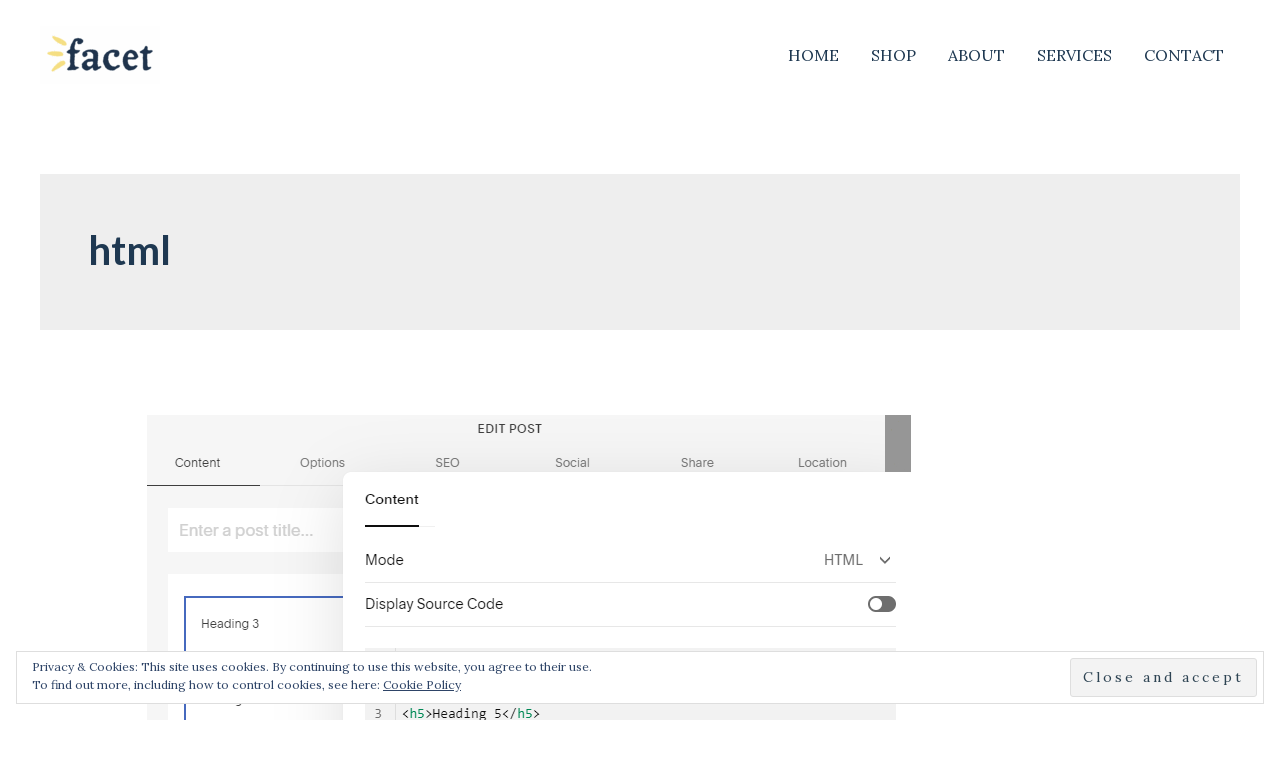

--- FILE ---
content_type: text/javascript
request_url: http://facetdigital.co.uk/wp-content/plugins/latepoint/public/javascripts/front.js?ver=5.1.93
body_size: 24829
content:
function latepoint_is_timeframe_in_periods(timeframe_start, timeframe_end, periods_arr) {
  var is_inside = arguments.length > 3 && arguments[3] !== undefined ? arguments[3] : false;

  for (var i = 0; i < periods_arr.length; i++) {

    var period_start = 0;
    var period_end = 0;
    var buffer_before = 0;
    var buffer_after = 0;

    var period_info = periods_arr[i].split(':');
    if (period_info.length == 2) {
      period_start = period_info[0];
      period_end = period_info[1];
    } else {
      buffer_before = period_info[2];
      buffer_after = period_info[3];
      period_start = parseFloat(period_info[0]) - parseFloat(buffer_before);
      period_end = parseFloat(period_info[1]) + parseFloat(buffer_after);
    }
    if (is_inside) {
      if (latepoint_is_period_inside_another(timeframe_start, timeframe_end, period_start, period_end)) {
        return true;
      }
    } else {
      if (latepoint_is_period_overlapping(timeframe_start, timeframe_end, period_start, period_end)) {
        return true;
      }
    }
  }
  return false;
}

function latepoint_is_period_overlapping(period_one_start, period_one_end, period_two_start, period_two_end) {
  // https://stackoverflow.com/questions/325933/determine-whether-two-date-ranges-overlap/
  return period_one_start < period_two_end && period_two_start < period_one_end;
}

function latepoint_is_period_inside_another(period_one_start, period_one_end, period_two_start, period_two_end) {
  return period_one_start >= period_two_start && period_one_end <= period_two_end;
}


// Converts time in minutes to hours if possible, if minutes also exists - shows minutes too
function latepoint_minutes_to_hours_preferably(time) {
  var army_clock = latepoint_is_army_clock();

  var hours = Math.floor(time / 60);
  if (!army_clock && hours > 12) hours = hours - 12;

  var minutes = time % 60;
  if (minutes > 0) hours = hours + ':' + minutes;
  return hours;
}


function latepoint_minutes_to_hours(time) {
  var army_clock = latepoint_is_army_clock();

  var hours = Math.floor(time / 60);
  if (!army_clock && hours > 12) hours = hours - 12;
  return hours;
}


function latepoint_am_or_pm(minutes) {
  if (latepoint_is_army_clock()) return '';
  return (minutes < 720 || minutes == 1440) ? 'am' : 'pm';
}

function latepoint_hours_and_minutes_to_minutes(hours_and_minutes, ampm) {
  var hours_and_minutes_arr = hours_and_minutes.split(':');
  var hours = hours_and_minutes_arr[0];
  var minutes = hours_and_minutes_arr[1];
  if (ampm == "pm" && hours < 12) hours = parseInt(hours) + 12;
  if (ampm == "am" && hours == 12) hours = 0;
  minutes = parseInt(minutes) + (hours * 60);
  return minutes;
}

function latepoint_get_time_system() {
  return latepoint_helper.time_system;
}

function latepoint_is_army_clock() {
  return (latepoint_get_time_system() == '24');
}

function latepoint_minutes_to_hours_and_minutes(minutes) {
  var army_clock = latepoint_is_army_clock();
  var format = arguments.length > 1 && arguments[1] !== undefined ? arguments[1] : '%02d:%02d';

  var hours = Math.floor(minutes / 60);
  if (!army_clock && (hours > 12)) hours = hours - 12;
  if (!army_clock && hours == 0) hours = 12;
  minutes = minutes % 60;
  // Check if sprintf is available (either native or from a library)
  if (typeof sprintf === 'function') {
    return sprintf(format, hours, minutes);
  } else {
    return `${hours.toString().padStart(2, '0')}:${minutes.toString().padStart(2, '0')}`;
  }
}


function latepoint_timestamped_ajaxurl(){
    let url = latepoint_helper.ajaxurl;
    let timestamp = Date.now();

    // Check if the URL already has GET parameters
    if (url.includes('?')) {
        return `${url}&t=${timestamp}`;
    } else {
        return `${url}?t=${timestamp}`;
    }
}

function latepoint_random_generator() {
  var S4 = function () {
    return (((1 + Math.random()) * 0x10000) | 0).toString(16).substring(1);
  };
  return (S4() + S4() + "-" + S4() + "-" + S4() + "-" + S4() + "-" + S4() + S4() + S4());
}

function latepoint_validate_form($form) {
  let errors = [];
  $form.find('select[data-os-validate], input[data-os-validate], textarea[data-os-validate]').each(function () {
    let validations = jQuery(this).data('os-validate').split(' ');
    let $input = jQuery(this);
    let label = $input.closest('.os-form-group').find('label').text();
    let field_has_errors = false;
    if (validations) {
      for (let i = 0; i < validations.length; i++) {
        switch (validations[i]) {
          case 'presence':
            if($input.is(':checkbox')){
              if (!$input.is(':checked')) {
                errors.push({message: label + ' ' + latepoint_helper.msg_validation_presence_checkbox});
                field_has_errors = true;
              }
            }else{
              if (!$input.val()) {
                errors.push({message: label + ' ' + latepoint_helper.msg_validation_presence});
                field_has_errors = true;
              }
            }
            break;
          case 'phone':
            if (!window.lp_intlTelInputGlobals.getInstance($input[0]).isValidNumber()) {
              errors.push({message: label + ' ' + latepoint_helper.msg_validation_invalid});
              field_has_errors = true;
            }
            break;
        }
      }
    }
    if (field_has_errors) {
      $input.closest('.os-form-group').addClass('os-invalid');
    } else {
      $input.closest('.os-form-group').removeClass('os-invalid');
    }
  });
  return errors;
}

function latepoint_create_form_data_from_non_form_element($elem) {
  let formData = new FormData();
  // create objecte from all input fields that are inside of the element
  let fields = $elem.find('select, input, textarea').serializeArray();
  if (fields) {
    fields.forEach(field => formData.append(field.name, field.value));
  }
  return formData;
}

function latepoint_create_form_data($form, route_name = false, extra_params = false) {
  let form_data = new FormData();
  let params = new FormData($form[0]);

  if (extra_params) {
    Object.keys(extra_params).forEach(key => {
      params.set(key, extra_params[key]);
    });
  }

  // get values from phone number fields
  if (('lp_intlTelInputGlobals' in window) && ('lp_intlTelInputUtils' in window)) {
    $form.find('input.os-mask-phone').each(function () {
      const phoneInputName = this.getAttribute('name');
      const phoneInputValue = window.lp_intlTelInputGlobals.getInstance(this).getNumber(window.lp_intlTelInputUtils.numberFormat.E164);
      // override value generated automatically by formdata with a formatted value of a phone field with country code
      params.set(phoneInputName, phoneInputValue);
    });
  }

  form_data.append('params', latepoint_formdata_to_url_encoded_string(params));
  form_data.append('action', latepoint_helper.route_action);
  form_data.append('route_name', route_name ? route_name : $form.data('route-name'));
  form_data.append('layout', 'none');
  form_data.append('return_format', 'json');

  let file_data;
  // put file data into main form_data object, since we can't send them in "params" string
  $form.find('input[type="file"]').each(function () {
    file_data = this.files; // get multiple files from input file
    let file_name = this.getAttribute("name");
    for (let i = 0; i < file_data.length; i++) {
      form_data.append(file_name + '[]', file_data[i]);
    }
  });
  return form_data;
}

function latepoint_mask_timefield($elem) {
  if (jQuery().inputmask) {
    $elem.inputmask({
      'mask': '99:99',
      'placeholder': 'HH:MM'
    });
  }
}

function latepoint_formdata_to_url_encoded_string(form_data) {
  let filtered_form_data = new FormData();
  // remove file fields from params, so we can serialize it into string,
  // !important, this will not include file fields into the form_data, so you have to include them manually, see latepoint_create_form_data() that does it
  // note: we don't use form_data.remove(key) on original object because we might want to preserve it
  for (const [key, value] of form_data) {
    if (value instanceof File) continue;
    if (key.slice(-2) === '[]') {
      // expecting array, append
      filtered_form_data.append(key, value);
    } else {
      filtered_form_data.set(key, value);
    }
  }
  return new URLSearchParams(filtered_form_data).toString();
}

function latepoint_mask_percent($elem) {
  if (jQuery().inputmask) {
    $elem.inputmask({
      'alias': 'decimal',
      'radixPoint': latepoint_helper.decimal_separator,
      'digits': 4,
      'digitsOptional': false,
      'suffix': '%',
      'placeholder': '0',
      'rightAlign': false
    });
  }
}

function latepoint_mask_minutes($elem) {
  if (jQuery().inputmask) {
    $elem.inputmask({
      'removeMaskOnSubmit': true,
      'alias': 'numeric',
      'digits': 0,
      'suffix': latepoint_helper.msg_minutes_suffix,
      'placeholder': '0',
      'rightAlign': false
    });
  }
}


function latepoint_mask_money($elem) {
  if (jQuery().inputmask) {
    $elem.inputmask({
      'alias': 'currency',
      'groupSeparator': latepoint_helper.thousand_separator,
      'radixPoint': latepoint_helper.decimal_separator,
      'digits': latepoint_helper.number_of_decimals,
      'digitsOptional': false,
      'prefix': latepoint_helper.currency_symbol_before ? latepoint_helper.currency_symbol_before + ' ' : '',
      'suffix': latepoint_helper.currency_symbol_after ? ' ' + latepoint_helper.currency_symbol_after : '',
      'placeholder': '0',
      'rightAlign': false
    });
  }
}

function latepoint_mask_date($elem) {
  if (jQuery().inputmask) {
    $elem.inputmask({
      'alias': 'datetime',
      'inputFormat': latepoint_helper.date_format_for_js
    });
  }
}

function latepoint_init_phone_masking_from_placeholder($input) {
  if (!latepoint_helper.mask_phone_number_fields) return;
  let format = $input.attr('placeholder');
  if (format && jQuery().inputmask) {
    $input.inputmask(format.replace(/[0-9]/g, 9));
  }
}

function latepoint_mask_phone($elem) {
  let jsElem = $elem[0];

  // First priority is to prevent duplicates (common in non-document.body contexts)
  if (jsElem && !window.lp_intlTelInputGlobals.getInstance(jsElem)) {
    let dropdownContainer = document.body;

    let onlyCountries = JSON.parse(latepoint_helper.included_phone_countries);
    // Remedy a quirk with json_encode(EMPTY_ARRAY)
    if (onlyCountries.length === 1 && onlyCountries[0] === "") {
      onlyCountries = [];
    }
    const preferredCountries = onlyCountries.length ? [] : window.lp_intlTelInputGlobals.defaults.preferredCountries;

    // remove country name in english and only use names in country language
    var countryData = window.lp_intlTelInputGlobals.getCountryData();

    for (var i = 0; i < countryData.length; i++) {
      var country = countryData[i];
      country.name = country.name.replace(/ *\([^)]*\) */g, "");
    }

    let defaultCountryCode = latepoint_helper.default_phone_country;
    if (onlyCountries.length && !onlyCountries.includes(defaultCountryCode)) {
      defaultCountryCode = onlyCountries[0];
    }


    let iti = window.lp_intlTelInput(jsElem, {
      dropdownContainer: dropdownContainer,
      formatOnDisplay: true,
      nationalMode: true,
      autoPlaceholder: 'aggressive',
      initialCountry: defaultCountryCode,
      geoIpLookup: function (callback) {
        const cookieName = 'latepoint_phone_country';

        if (latepoint_has_cookie(cookieName)) {
          callback(latepoint_get_cookie(cookieName));
        } else {
          jQuery.get('https://ipinfo.io', function () {
          }, 'jsonp').always(function (response) {
            // Sensible default
            let countryCode = defaultCountryCode;

            if (response && response.country) {
              countryCode = response.country.toLowerCase();
              latepoint_set_cookie(cookieName, countryCode);
            }
            callback(countryCode);
          })
        }
      },
      allowDropdown: onlyCountries.length != 1,
      onlyCountries: onlyCountries,
      preferredCountries: preferredCountries,
      separateDialCode: latepoint_helper.is_enabled_show_dial_code_with_flag
    });

    iti.promise.then(function () {
      latepoint_init_phone_masking_from_placeholder($elem);
    });


    $elem.on("countrychange", function (event) {
      latepoint_init_phone_masking_from_placeholder(jQuery(this));
    });
  }
}

function latepoint_show_booking_end_time() {
  return (latepoint_helper.show_booking_end_time == 'yes');
}

function latepoint_set_cookie(name, value, days) {
  let date = new Date;
  date.setTime(date.getTime() + 24 * 60 * 60 * 1000 * days);
  document.cookie = name + "=" + value + ";path=/;expires=" + date.toGMTString();
}

function latepoint_get_cookie(name) {
  let cookie = document.cookie.match('(^|;) ?' + name + '=([^;]*)(;|$)');
  return cookie ? cookie[2] : null;
}

function latepoint_has_cookie(name) {
  return latepoint_get_cookie(name) !== null;
}

function latepoint_delete_cookie(name) {
  latepoint_set_cookie(name, '', -1);
}

function latepoint_add_notification(message, message_type = 'success'){
	var wrapper = jQuery('body').find('.os-notifications');
	if(!wrapper.length){
		jQuery('body').append('<div class="os-notifications"></div>');
		wrapper = jQuery('body').find('.os-notifications');
	}
	if(wrapper.find('.item').length > 0) wrapper.find('.item:first-child').remove();
	wrapper.append('<div class="item item-type-'+ message_type +'">' + message + '<span class="os-notification-close"><i class="latepoint-icon latepoint-icon-x"></i></span></div>');
}

function latepoint_add_lightbox_notification(message, message_type = 'success'){
	var wrapper = jQuery('.latepoint-lightbox-content').find('.os-notifications');
	if(!wrapper.length){
		jQuery('.latepoint-lightbox-content').prepend('<div class="os-notifications"></div>');
		wrapper = jQuery('.latepoint-lightbox-content').find('.os-notifications');
	}
	if(wrapper.find('.item').length > 0) wrapper.find('.item:first-child').remove();
	wrapper.append('<div class="item item-type-'+ message_type +'">' + message + '<span class="os-notification-close"><i class="latepoint-icon latepoint-icon-x"></i></span></div>');
}

function latepoint_generate_form_message_html(messages, status){
  var message_html = '<div class="os-form-message-w status-' + status + '"><ul>';
  if(Array.isArray(messages)){
    messages.forEach(function(message){
      message_html+= '<li>' + message + '</li>';
    });
  }else{
    message_html+= '<li>' + messages + '</li>';
  }
  message_html+= '</ul></div>';
  return message_html;
}

function latepoint_display_in_side_sub_panel(html){
  if(!jQuery('.latepoint-side-panel-w').length) latepoint_show_data_in_side_panel('');
  jQuery('.latepoint-side-panel-w .latepoint-side-panels .side-sub-panel-wrapper').remove();
  jQuery('.latepoint-side-panel-w .latepoint-side-panels').append(html);
}

function latepoint_clear_form_messages($form){
  $form.find('.os-form-message-w').remove();
}

function latepoint_show_data_in_side_panel(message, extra_classes = '', close_btn = true){
  jQuery('.latepoint-side-panel-w').remove();
  jQuery('body').append('<div class="latepoint-side-panel-w ' + extra_classes + ' os-loading"><div class="latepoint-side-panel-shadow"></div><div class="latepoint-side-panels"><div class="latepoint-side-panel-i"></div></div></div>');
  jQuery('.latepoint-side-panel-i').html(message);
  if(close_btn){
    jQuery('.latepoint-side-panel-i').find('.os-form-header .latepoint-side-panel-close').remove();
    jQuery('.latepoint-side-panel-i').find('.os-form-header').append('<a href="#" class="latepoint-side-panel-close latepoint-side-panel-close-trigger"><i class="latepoint-icon latepoint-icon-x"></i></a>');
  }
  setTimeout(function(){
    jQuery('.latepoint-side-panel-w').removeClass('os-loading');
  }, 100);
}

function latepoint_show_data_in_lightbox(message, extra_classes = '', close_btn = true, tag = 'div', inner_extra_classes = '', inner_tag = 'div'){
  jQuery('.latepoint-lightbox-w').remove();
  let lightbox_css_classes = 'latepoint-lightbox-w latepoint-w latepoint-border-radius-' + latepoint_helper.style_border_radius+ ' ';
  if(extra_classes) lightbox_css_classes+= extra_classes;
  let lightbox_css_inner_classes = 'latepoint-lightbox-i ';
  if(inner_extra_classes) lightbox_css_inner_classes += inner_extra_classes;

  let close_btn_html = close_btn ? '<a href="#" class="latepoint-lightbox-close" tabindex="0"><i class="latepoint-icon latepoint-icon-x"></i></a>' : '';
  jQuery('body').append('<'+tag+' class="'+ lightbox_css_classes +'"><'+inner_tag+' class="'+ lightbox_css_inner_classes +'">' + message + close_btn_html + '</'+inner_tag+'><div class="latepoint-lightbox-shadow"></div></'+tag+'>');

  jQuery('body').addClass('latepoint-lightbox-active');
}



// DOCUMENT READY
jQuery(function( $ ) {

  if($('.latepoint').find('[data-os-action-onload]').length){
    $('.latepoint').find('[data-os-action-onload]').each(function(){
      var $this = jQuery(this);
      $this.addClass('os-loading');
      var params = $this.data('os-params');
      var return_format = $this.data('os-return-format') ? $this.data('os-return-format') : 'json'
      var data = { action: 'latepoint_route_call', route_name: $this.data('os-action-onload'), params: params, return_format: return_format }
      jQuery.ajax({
        type : "post",
        dataType : "json",
        url : latepoint_timestamped_ajaxurl(),
        data : data,
        success: function(response) {
          $this.removeClass('os-loading');
          if (response.status === "success") {
            if($this.data('os-output-target') == 'self'){
              $this.html(response.message);
            }
          }
        }
      });
    });
  }

  /*
    Ajax buttons action
  */
  $('.latepoint').on('click', 'button[data-os-action], a[data-os-action], div[data-os-action], span[data-os-action], tr[data-os-action]', function(e){
    var $this = jQuery(this);
    if($this.data('os-prompt') && !confirm($this.data('os-prompt'))) return false;
    var params = $this.data('os-params');
    if($this.data('os-source-of-params')){
      var form_data = latepoint_create_form_data_from_non_form_element($($this.data('os-source-of-params')));
      params = latepoint_formdata_to_url_encoded_string(form_data);
    }
    var return_format = $this.data('os-return-format') ? $this.data('os-return-format') : 'json'
    var data = { action: 'latepoint_route_call', route_name: $this.data('os-action'), params: params, return_format: return_format }
    $this.addClass('os-loading');
    if($this.data('os-output-target') == 'side-panel'){
      $('.latepoint-side-panel-w').remove();
      let css_classes = $this.data('os-lightbox-classes') ? $this.data('os-lightbox-classes') : '';
      $('body').append('<div class="latepoint-side-panel-w ' + css_classes + ' os-loading"><div class="latepoint-side-panel-shadow"></div><div class="latepoint-side-panels"><div class="latepoint-side-panel-i"></div></div></div>');
    }else if($this.data('os-output-target') == 'full-panel'){
      $('.latepoint-full-panel-w').remove();
      $('body').append('<div class="latepoint-full-panel-w os-loading"></div>');
    }
    $.ajax({
      type : "post",
      dataType : "json",
      url : latepoint_timestamped_ajaxurl(),
      data : data,
      success: function(response){
        if(response.status === "success"){
          if($this.data('os-output-target') == 'lightbox'){
            latepoint_show_data_in_lightbox(response.message, $this.data('os-lightbox-classes'), ($this.data('os-lightbox-no-close-button') !== 'yes'), $this.data('os-lightbox-tag'), $this.data('os-lightbox-inner-classes'), $this.data('os-lightbox-inner-tag'));
          }else if($this.data('os-output-target') == 'side-panel'){
            $('.latepoint-side-panel-i').html(response.message);
            jQuery('.latepoint-side-panel-i').find('.os-form-header .latepoint-side-panel-close').remove();
            jQuery('.latepoint-side-panel-i').find('.os-form-header').append('<a href="#" class="latepoint-side-panel-close latepoint-side-panel-close-trigger"><i class="latepoint-icon latepoint-icon-x"></i></a>');
            setTimeout(function(){
              $('.latepoint-side-panel-w').removeClass('os-loading');
            }, 100);
          }else if($this.data('os-output-target') == 'full-panel'){
            $('.latepoint-full-panel-w').html(response.message);
            setTimeout(function(){
              $('.latepoint-full-panel-w').removeClass('os-loading');
            }, 100);
          }else if($this.data('os-success-action') == 'reload'){
            latepoint_add_notification(response.message);
            location.reload();
            return;
          }else if($this.data('os-success-action') == 'redirect'){
            if($this.data('os-redirect-to')){
              latepoint_add_notification(response.message);
              window.location.replace($this.data('os-redirect-to'));
            }else{
              window.location.replace(response.message); 
            }
            return;
          }else if($this.data('os-output-target') && $($this.data('os-output-target')).length){
            if($this.data('os-output-target-do') == 'append') {
              $($this.data('os-output-target')).append(response.message);
            }else if($this.data('os-output-target-do') == 'prepend'){
              $($this.data('os-output-target')).prepend(response.message);
            }else{
              $($this.data('os-output-target')).html(response.message);
            }
          }else{
            switch($this.data('os-before-after')){
              case 'before':
                $this.before(response.message);
                break;
              case 'after':
                $this.after(response.message);
                break;
              case 'replace':
                $this.replaceWith(response.message);
                break;
              case 'none':
                break;
              default:
                latepoint_add_notification(response.message);
            }
          }
          if($this.data('os-after-call')){
            var func_name = $this.data('os-after-call');
            var callback = false;
            if(func_name.includes('.')){
              var func_arr = func_name.split('.');
              if(typeof window[func_arr[0]][func_arr[1]] !== 'function'){
                console.log(func_name + ' is undefined');
              }
              if($this.data('os-pass-this') && $this.data('os-pass-response')){
                window[func_arr[0]][func_arr[1]]($this, response);
              }else if($this.data('os-pass-this')){
                window[func_arr[0]][func_arr[1]]($this);
              }else if($this.data('os-pass-response')){
                window[func_arr[0]][func_arr[1]](response);
              }else{
                window[func_arr[0]][func_arr[1]]();
              }
            }else{
              if(typeof window[func_name] !== 'function'){
                console.log(func_name + ' is undefined');
              }
              if($this.data('os-pass-this') && $this.data('os-pass-response')){
                window[func_name]($this, response);
              }else if($this.data('os-pass-this')){
                window[func_name]($this);
              }else if($this.data('os-pass-response')){
                window[func_name](response);
              }else{
                window[func_name]();
              }
            }
          }
          $this.removeClass('os-loading');
        }else{
          $this.removeClass('os-loading');
          if($this.data('os-output-target') && $($this.data('os-output-target')).length){
            $($this.data('os-output-target')).prepend(latepoint_generate_form_message_html(response.message, 'error'));
          }else{
            alert(response.message);
          }
          if($this.data('os-after-call-error')){
            var func_name = $this.data('os-after-call-error');
            var callback = false;
            if(func_name.includes('.')){
              var func_arr = func_name.split('.');
              if(typeof window[func_arr[0]][func_arr[1]] !== 'function'){
                console.log(func_name + ' is undefined');
              }
              if($this.data('os-pass-this') && $this.data('os-pass-response')){
                window[func_arr[0]][func_arr[1]]($this, response);
              }else if($this.data('os-pass-this')){
                window[func_arr[0]][func_arr[1]]($this);
              }else if($this.data('os-pass-response')){
                window[func_arr[0]][func_arr[1]](response);
              }else{
                window[func_arr[0]][func_arr[1]]();
              }
            }else{
              if(typeof window[func_name] !== 'function'){
                console.log(func_name + ' is undefined');
              }
              if($this.data('os-pass-this') && $this.data('os-pass-response')){
                window[func_name]($this, response);
              }else if($this.data('os-pass-this')){
                window[func_name]($this);
              }else if($this.data('os-pass-response')){
                window[func_name](response);
              }else{
                window[func_name]();
              }
            }
          }
        }
      }
    });
    return false;
  });


  $('.latepoint').on('click', 'form[data-os-action] button[type="submit"]', function(e){
    $(this).addClass('os-loading');
  });

















  /* 
    Form ajax submit action
  */
  $('.latepoint').on('submit', 'form[data-os-action]', function(e){
    e.preventDefault(); // prevent native submit
      var $form = $(this);
      var form_data = new FormData($form[0]);

    if (('lp_intlTelInputGlobals' in window) && ('lp_intlTelInputUtils' in window)) {
      // Get e164 formatted number from phone fields when form is submitted
      $form.find('input.os-mask-phone').each(function () {
        let telInstance = window.lp_intlTelInputGlobals.getInstance(this);
        if(telInstance){
          const phoneInputName = this.getAttribute('name');
          const phoneInputValue = window.lp_intlTelInputGlobals.getInstance(this).getNumber(window.lp_intlTelInputUtils.numberFormat.E164);
          form_data.set(phoneInputName, phoneInputValue);
        }
      });
    }

    let data = latepoint_create_form_data($form, $(this).data('os-action'));

    // var data = { action: 'latepoint_route_call', route_name: $(this).data('os-action'), params: latepoint_formdata_to_url_encoded_string(form_data), return_format: 'json' }
    $form.find('button[type="submit"]').addClass('os-loading');
    $.ajax({
      type : "post",
      dataType : "json",
      processData: false,
      contentType: false,
      url : latepoint_timestamped_ajaxurl(),
      data : data,
      success: function(response){
        $form.find('button[type="submit"].os-loading').removeClass('os-loading');
        latepoint_clear_form_messages($form);
        if(response.status === "success"){
          if($form.data('os-success-action') == 'reload'){
            latepoint_add_notification(response.message);
            location.reload();
            return;
          }else if($form.data('os-success-action') == 'redirect'){
            if($form.data('os-redirect-to')){
              latepoint_add_notification(response.message);
              window.location.replace($form.data('os-redirect-to'));
            }else{
              window.location.replace(response.message);
            }
            return;
          }else if($form.data('os-output-target') && $($form.data('os-output-target')).length){
            $($form.data('os-output-target')).html(response.message);
          }else{
            if(response.message == 'redirect'){
              window.location.replace(response.url);
            }else{
              latepoint_add_notification(response.message);
            }
          }
          if($form.data('os-record-id-holder') && response.record_id){
            $form.find('[name="' + $form.data('os-record-id-holder') + '"]').val(response.record_id)
          }
          if($form.data('os-after-call')){

            var func_name = $form.data('os-after-call');
            var callback = false;
            if(func_name.includes('.')){
              var func_arr = func_name.split('.');
              if(typeof window[func_arr[0]][func_arr[1]] !== 'function'){
                console.log(func_name + ' is undefined');
              }
              if($form.data('os-pass-this') && $form.data('os-pass-response')){
                window[func_arr[0]][func_arr[1]]($form, response);
              }else if($form.data('os-pass-this')){
                window[func_arr[0]][func_arr[1]]($form);
              }else if($form.data('os-pass-response')){
                window[func_arr[0]][func_arr[1]](response);
              }else{
                window[func_arr[0]][func_arr[1]]();
              }
            }else{
              if(typeof window[func_name] !== 'function'){
                console.log(func_name + ' is undefined');
              }
              if($form.data('os-pass-this') && $form.data('os-pass-response')){
                window[func_name]($form, response);
              }else if($form.data('os-pass-this')){
                window[func_name]($form);
              }else if($form.data('os-pass-response')){
                window[func_name](response);
              }else{
                window[func_name]();
              }
            }
          }
          $('button.os-loading').removeClass('os-loading');
        }else{
          $('button.os-loading').removeClass('os-loading');
          if($form.data('os-show-errors-as-notification')){
            latepoint_add_notification(response.message, 'error');
          }else{
            latepoint_add_notification(response.message, 'error');
            $([document.documentElement, document.body]).animate({
                scrollTop: ($form.find(".os-form-message-w").offset().top - 30)
            }, 200);
          }
        }
        if(response.form_values_to_update){
          $.each(response.form_values_to_update, function(name, value){
            $form.find('[name="'+ name +'"]').val(value);
          });
        }
      }
    });
    return false;
  });
});

/*
 * Copyright (c) 2022 LatePoint LLC. All rights reserved.
 */


function latepoint_init_order_summary_lightbox() {
    let $lightbox = jQuery('.customer-dashboard-order-summary-lightbox');
    latepoint_init_qr_trigger($lightbox);
    latepoint_init_item_details_popup($lightbox);
}

function latepoint_init_qr_trigger($lightbox){
    $lightbox.on('click', '.qr-show-trigger', function () {
        jQuery(this).closest('.summary-box-wrapper').find('.qr-code-on-full-summary').toggleClass('show-vevent-qr-code');
        return false;
    });
}

function latepoint_init_item_details_popup($lightbox){

    $lightbox.on('click', '.os-item-details-popup-close', function () {
        var $ligthbox = jQuery(this).closest('.latepoint-lightbox-content');
        $ligthbox.find('.os-item-details-popup.open').remove();
        $ligthbox.find('.full-summary-wrapper').show();
        $ligthbox.find('.booking-status-info-wrapper').show();
        return false;
    });

    $lightbox.on('click', '.os-trigger-item-details-popup', function () {
        var $ligthbox = jQuery(this).closest('.latepoint-lightbox-content');
        $ligthbox.find('.full-summary-wrapper').hide();
        $ligthbox.find('.booking-status-info-wrapper').hide();
        $ligthbox.find('.os-item-details-popup.open').remove();
        var $popup = $ligthbox.find('#' + jQuery(this).data('item-details-popup-id')).clone();
        $popup.addClass('open').appendTo($ligthbox);
        return false;
    });
}

function latepoint_init_bundle_scheduling_summary() {

}


function latepoint_manage_by_key_reload_booking() {
    let $wrapper = jQuery('.manage-booking-wrapper');
    $wrapper.addClass('os-loading')
    let params = {
        key: $wrapper.data('key')
    }
    let data = {
        action: latepoint_helper.route_action,
        route_name: $wrapper.data('route-name'),
        params: params,
        layout: 'none',
        return_format: 'json'
    };

    jQuery.ajax({
        type: "post",
        dataType: "json",
        url: latepoint_timestamped_ajaxurl(),
        data: data,
        success: function (data) {
            $wrapper.removeClass('os-loading')
            if (data.status === "success") {
                $wrapper.replaceWith(data.message);
            } else {
                latepoint_show_message_inside_element(data.message, $wrapper, 'error');
            }
        }
    });
}

function latepoint_init_manage_booking_by_key() {
    let $wrapper = jQuery('.manage-booking-wrapper');
    if (!$wrapper.length) return;
    jQuery('.latepoint-w').on('change', '.change-booking-status-trigger', function () {
        $wrapper.addClass('os-loading')
        let params = {
            key: $wrapper.data('key'),
            status: jQuery(this).val()
        }
        let data = {
            action: latepoint_helper.route_action,
            route_name: jQuery(this).closest('.change-booking-status-trigger-wrapper').data('route-name'),
            params: params,
            layout: 'none',
            return_format: 'json'
        };

        jQuery.ajax({
            type: "post",
            dataType: "json",
            url: latepoint_timestamped_ajaxurl(),
            data: data,
            success: function (data) {
                $wrapper.removeClass('os-loading')
                if (data.status === "success") {
                    latepoint_manage_by_key_reload_booking();
                } else {
                    latepoint_show_message_inside_element(data.message, $wrapper, 'error');
                }
            }
        });
        return false;
    });


    $wrapper.on('click', '.qr-show-trigger', function () {
        jQuery(this).closest('.manage-booking-wrapper').find('.qr-code-on-full-summary').addClass('show-vevent-qr-code');
        return false;
    });
    $wrapper.on('click', '.os-item-details-popup-close', function () {
        var $wrapper = jQuery(this).closest('.manage-booking-wrapper');
        $wrapper.find('.os-item-details-popup.open').remove();
        $wrapper.find('.manage-booking-inner, .manage-booking-controls').show();
        return false;
    });

    $wrapper.on('click', '.os-trigger-item-details-popup', function () {
        var $wrapper = jQuery(this).closest('.manage-booking-wrapper');
        $wrapper.find('.manage-booking-inner, .manage-booking-controls').hide();
        $wrapper.find('.os-item-details-popup.open').remove();
        var $popup = $wrapper.find('#' + jQuery(this).data('item-details-popup-id')).clone();
        $popup.addClass('open').appendTo($wrapper);
        return false;
    });
}

function latepoint_init_form_masks() {
    if (('lp_intlTelInput' in window) && ('lp_intlTelInputGlobals' in window)) {
        jQuery('.os-mask-phone').each(function () {
            latepoint_mask_phone(jQuery(this));
        });
    }
}

function latepoint_scroll_to_top_of_booking_form($booking_form_element) {
    // if it's a form shortcode (not lightbox), scroll to top of the form
    if ($booking_form_element.parent().hasClass('latepoint-inline-form')) {
        $booking_form_element[0].scrollIntoView({block: "nearest", behavior: 'smooth'}); // SHOULD NOT BE FIRST!! Also need to FIX, scroll only if TOP of the booking form is above the viewport
    }
    // if lightbox - scroll body of lightbox to top
    if ($booking_form_element.parent().hasClass('latepoint-lightbox-i')) {
        $booking_form_element.find('.latepoint-body').scrollTop(0);
    }
}

async function latepoint_init_payment_method_actions($booking_form_element, payment_method) {
    let callbacks_list = [];
    let is_last_step = $booking_form_element.data('next-submit-is-last') == 'yes';
    $booking_form_element.trigger('latepoint:initPaymentMethod', [{
        payment_method: payment_method,
        callbacks_list: callbacks_list,
        is_last_step: is_last_step
    }]);
    $booking_form_element.removeClass('step-content-loaded').addClass('step-content-loading');


    try {
        for (const callback of callbacks_list) {
            await callback.action();
        }
        $booking_form_element.removeClass('step-content-loading').addClass('step-content-loaded').find('.lp-payment-method-content[data-payment-method="' + payment_method + '"]').show();
    } catch (error) {
        latepoint_show_error_and_stop_loading_booking_form(error, $booking_form_element);
    }
}

function latepoint_lightbox_close() {
    jQuery('body').removeClass('latepoint-lightbox-active');
    jQuery('.latepoint-lightbox-w').remove();
}

function latepoint_show_next_btn($booking_form_element) {
    $booking_form_element.find('.latepoint-next-btn').removeClass('disabled');
    $booking_form_element.removeClass('hidden-buttons');
}

function clear_step_services($booking_form_element) {
}

function clear_step_service_extras($booking_form_element) {
}

function clear_step_locations($booking_form_element) {
}

function clear_step_agents($booking_form_element) {
}

function clear_step_datepicker($booking_form_element) {
}

function latepoint_hide_next_btn($booking_form_element) {
    $booking_form_element.find('.latepoint-next-btn').addClass('disabled');
    if ($booking_form_element.find('.latepoint-prev-btn.disabled').length) $booking_form_element.addClass('hidden-buttons');
}


function latepoint_show_prev_btn($booking_form_element) {
    $booking_form_element.find('.latepoint-prev-btn').removeClass('disabled');
    $booking_form_element.removeClass('hidden-buttons');
}

function latepoint_hide_prev_btn($booking_form_element) {
    $booking_form_element.find('.latepoint-prev-btn').addClass('disabled');
    if ($booking_form_element.find('.latepoint-next-btn.disabled').length) $booking_form_element.addClass('hidden-buttons');
}


function latepoint_remove_cart_item($trigger) {
    let $booking_form_element = $trigger.closest('.latepoint-booking-form-element');
    let cart_item_id = $trigger.data('cart-item-id');


    $trigger.addClass('os-loading');
    let data = {
        action: latepoint_helper.route_action,
        route_name: $trigger.data('route'),
        params: jQuery.param({cart_item_id: cart_item_id}),
        layout: 'none',
        return_format: 'json'
    }
    jQuery.ajax({
        type: "post",
        dataType: "json",
        url: latepoint_timestamped_ajaxurl(),
        data: data,
        success: function (data) {
            if (data.status === "success") {
                if (cart_item_id != $booking_form_element.find('input[name="active_cart_item[id]"]').val()) {
                    // cart has other items - just reload the summary/step
                    if ($trigger.closest('.latepoint-summary-w').length) {
                        // removed by clicking on summary side panel
                        latepoint_reload_summary($booking_form_element);
                    } else {
                        // remove by clicking on cart item on verify step
                        latepoint_reload_step($booking_form_element);
                    }
                } else {
                    // this was a last item, need to go back to the start of a booking process
                    latepoint_restart_booking_process($booking_form_element);
                }
            } else {
                $trigger.removeClass('os-loading');
                latepoint_show_message_inside_element(data.message, $booking_form_element.find('.latepoint-body'), 'error');
            }
        }
    });
}

function latepoint_apply_coupon($elem) {
    var $booking_form_element = $elem.closest('.latepoint-booking-form-element');

    var $coupon_input = $elem;
    $coupon_input.closest('.coupon-code-input-w').addClass('os-loading');
    var form_data = new FormData($booking_form_element.find('.latepoint-form')[0]);
    var data = {
        action: latepoint_helper.route_action,
        route_name: $elem.data('route'),
        params: latepoint_formdata_to_url_encoded_string(form_data),
        layout: 'none',
        return_format: 'json'
    }
    jQuery.ajax({
        type: "post",
        dataType: "json",
        url: latepoint_timestamped_ajaxurl(),
        data: data,
        success: function (data) {
            $coupon_input.closest('.coupon-code-input-w').removeClass('os-loading');
            if (data.status === "success") {
                latepoint_show_message_inside_element(data.message, $booking_form_element.find('.latepoint-body'), 'success');
                $booking_form_element.find('.step-payment-w input[name="cart[payment_method]"]').val('');
                $booking_form_element.find('input[name="cart[payment_token]"]').val('');
                $booking_form_element.find('input[name="cart[payment_portion]"]').val('');
                latepoint_reload_step($booking_form_element);
            } else {
                latepoint_show_message_inside_element(data.message, $booking_form_element.find('.latepoint-body'), 'error');
            }
        }
    });
}

function latepoint_remove_coupon($elem) {
    $elem.closest('.applied-coupon-code-wrapper').fadeOut();
    var $booking_form_element = $elem.closest('.latepoint-booking-form-element');
    let $coupon_input = $booking_form_element.find('input[name="coupon_code"]');
    $coupon_input.val('');
    latepoint_apply_coupon($coupon_input);
}

function latepoint_restart_booking_process($booking_form_element) {
    // first first step
    let first_step_code = $booking_form_element.find('.latepoint-step-content').first().data('step-code');
    latepoint_reload_step($booking_form_element, first_step_code);
    return false;
}

function latepoint_reload_step($booking_form_element, step_code = false) {

    if (step_code) {
        $booking_form_element.find('.latepoint_current_step_code').val(step_code);
        $booking_form_element.removeClass(function (index, className) {
            return (className.match(/(^|\s)current-step-\S+/g) || []).join(' ');
        }).addClass('current-step-' + step_code);
        if ($booking_form_element.find('.latepoint-step-content[data-step-code="' + step_code + '"]')) {
            $booking_form_element.find('.latepoint-step-content[data-step-code="' + step_code + '"]').nextAll('.latepoint-step-content').remove();
            $booking_form_element.find('.latepoint-step-content[data-step-code="' + step_code + '"]').remove();
        }
    }

    $booking_form_element.find('.latepoint_step_direction').val('specific');
    latepoint_submit_booking_form($booking_form_element.find('.latepoint-form'));

    return false;
}


function latepoint_reset_password_from_booking_init() {
    jQuery('.os-step-existing-customer-login-w').hide();
    jQuery('.os-password-reset-form-holder').on('click', '.password-reset-back-to-login', function () {
        jQuery('.os-password-reset-form-holder').html('');
        jQuery('.os-step-existing-customer-login-w').show();
        return false;
    });
}

function latepoint_bundle_selected($item) {
    let $booking_form_element = $item.closest('.latepoint-booking-form-element');
    $booking_form_element.find('input[name="active_cart_item[variant]"]').val('bundle');
    $booking_form_element.find('input[name="booking[service_id]"]').val('');
}

function latepoint_service_selected($item) {
    let $booking_form_element = $item.closest('.latepoint-booking-form-element');
    $booking_form_element.find('input[name="active_cart_item[variant]"]').val('booking');
}

async function latepoint_reload_summary($booking_form_element) {
    let $summary_panel = $booking_form_element.closest('.latepoint-with-summary');
    if (!$summary_panel.length) return;

    if ($booking_form_element.hasClass('is-bundle-scheduling')) {
        return;
    }

    let current_step = $booking_form_element.find('.latepoint_current_step_code').val();

    $booking_form_element.find('.latepoint-summary-w').addClass('os-loading');
    let $booking_form = $booking_form_element.find('.latepoint-form');
    let form_data = new FormData($booking_form[0]);
    let data = {
        action: latepoint_helper.route_action,
        route_name: latepoint_helper.reload_booking_form_summary_route,
        params: latepoint_formdata_to_url_encoded_string(form_data),
        layout: 'none',
        return_format: 'json'
    }

    let response = await jQuery.ajax({
        type: "post",
        dataType: "json",
        url: latepoint_timestamped_ajaxurl(),
        data: data
    });
    if (response.status === 'success') {
        $booking_form_element.find('.os-summary-contents').html(response.message);
        $booking_form_element.find('.latepoint-summary-w').removeClass('os-loading');
        // hide on verify and confirmation steps
        if (current_step && !['verify', 'confirmation'].includes(current_step) && response.message) {
            $summary_panel.addClass('latepoint-summary-is-open');
        } else {
            $summary_panel.removeClass('latepoint-summary-is-open');
        }
        latepoint_init_booking_summary_panel($booking_form_element);
    } else {
        throw new Error(response.message ? response.message : 'Error reloading summary');
    }
}

function latepoint_init_booking_summary_panel($booking_form_element) {
    let $summary_panel = $booking_form_element.find('.latepoint-summary-w');
    if (!$summary_panel.length) return;

    $summary_panel.find('.price-breakdown-unfold').on('click', function () {
        jQuery(this).closest('.summary-price-breakdown-wrapper').removeClass('compact-summary');
        return false;
    });

    $summary_panel.find('.os-remove-item-from-cart').on('click keydown', function (event) {
        if (event.type === 'keydown' && event.key !== ' ' && event.key !== 'Enter') return;
        latepoint_remove_cart_item(jQuery(this));
        return false;
    });
}

function latepoint_password_changed_show_login(response) {
    jQuery('.os-step-existing-customer-login-w').show();
    jQuery('.os-password-reset-form-holder').html('');
    latepoint_show_message_inside_element(response.message, jQuery('.os-step-existing-customer-login-w'), 'success');
}

function latepoint_hide_message_inside_element($elem = jQuery('.latepoint-body')) {
    if ($elem.length && $elem.find('.latepoint-message').length) {
        $elem.find('.latepoint-message').remove();
    }
}

function latepoint_show_message_inside_element(message, $elem = jQuery('.latepoint-body'), message_type = 'error') {
    message = message || 'Error. Please try again.';
    if ($elem.length) {
        if ($elem.find('.latepoint-message').length) {
            $elem.find('.latepoint-message').removeClass('latepoint-message-success').removeClass('latepoint-message-error').addClass('latepoint-message-' + message_type + '').html(message).show();
        } else {
            $elem.prepend('<div class="latepoint-message latepoint-message-' + message_type + '">' + message + '</div>');
        }
        // scroll errors into view
        if (message_type == 'error') $elem.find('.latepoint-message')[0].scrollIntoView();
    }
}

function latepoint_add_action(callbacks_list, action, priority = 10) {
    callbacks_list.push({priority: priority, action: action});
    callbacks_list.sort((a, b) => a.priority - b.priority);
    return callbacks_list;
}

function latepoint_update_next_btn_label($booking_form_element) {
    let btn_label = $booking_form_element.find('.latepoint-step-content').last().data('next-btn-label')
    if (btn_label) {
        $booking_form_element.find('.latepoint-next-btn span').text(btn_label);
    }
}

function latepoint_init_step(step_code, $booking_form_element) {
    latepoint_init_step_selectable_items($booking_form_element);
    latepoint_init_step_category_items(step_code);
    switch (step_code) {
        case 'customer':
            latepoint_init_step_contact();
            break;
        case 'booking__datepicker':
            latepoint_init_step_datepicker($booking_form_element);
            break;
        case 'booking__agents':
            latepoint_init_step_agents();
            break;
        case 'booking__locations':
            latepoint_init_step_locations();
            break;
        case 'booking__services':
            latepoint_init_step_services();
            break;
        case 'payment__methods':
            latepoint_init_step_payment__methods($booking_form_element);
            break;
        case 'payment__times':
            latepoint_init_step_payment__times($booking_form_element);
            break;
        case 'payment__portions':
            latepoint_init_step_payment__portions($booking_form_element);
            break;
        case 'payment__pay':
            latepoint_init_step_payment__pay($booking_form_element);
            break;
        case 'verify':
            latepoint_init_step_verify($booking_form_element);
            break;
        case 'confirmation':
            latepoint_init_step_confirmation($booking_form_element);
            break;
    }

    $booking_form_element.trigger("latepoint:initStep", [{step_code: step_code}]);
    $booking_form_element.trigger("latepoint:initStep:" + step_code);
}


async function latepoint_generate_day_timeslots($day, $wrapper_element = false, $scrollable_wrapper = false) {
    if (!$wrapper_element) $wrapper_element = $day.closest('.latepoint-booking-form-element');

    $day.addClass('selected');

    var service_duration = $day.data('service-duration');
    var interval = $day.data('interval');
    var work_start_minutes = $day.data('work-start-time');
    var work_end_minutes = $day.data('work-end-time');
    var total_work_minutes = $day.data('total-work-minutes');
    var bookable_minutes = [];
    var available_capacities_of_bookable_minute = [];
    if ($day.attr('data-bookable-minutes')) {
        if ($day.data('bookable-minutes').toString().indexOf(':') > -1) {
            // has capacity information embedded into bookable minutes string
            let bookable_minutes_with_capacity = $day.data('bookable-minutes').toString().split(',');
            for (let i = 0; i < bookable_minutes_with_capacity.length; i++) {
                bookable_minutes.push(parseInt(bookable_minutes_with_capacity[i].split(':')[0]));
                available_capacities_of_bookable_minute.push(parseInt(bookable_minutes_with_capacity[i].split(':')[1]));
            }
        } else {
            bookable_minutes = $day.data('bookable-minutes').toString().split(',').map(Number);
        }
    }
    var work_minutes = $day.data('work-minutes').toString().split(',').map(Number);

    var $timeslots = $wrapper_element.find('.timeslots');
    $timeslots.html('');

    if (total_work_minutes > 0 && bookable_minutes.length && work_minutes.length) {
        var prev_minutes = false;
        work_minutes.forEach(function (current_minutes) {
            var ampm = latepoint_am_or_pm(current_minutes);

            var timeslot_class = 'dp-timepicker-trigger';
            var timeslot_available_capacity = 0;
            if (latepoint_helper.time_pick_style == 'timeline') {
                timeslot_class += ' dp-timeslot';
            } else {
                timeslot_class += ' dp-timebox';
            }

            if (prev_minutes !== false && ((current_minutes - prev_minutes) > service_duration)) {
                // show interval that is off between two work periods
                var off_label = latepoint_minutes_to_hours_and_minutes(prev_minutes + service_duration) + ' ' + latepoint_am_or_pm(prev_minutes + service_duration) + ' - ' + latepoint_minutes_to_hours_and_minutes(current_minutes) + ' ' + latepoint_am_or_pm(current_minutes);
                var off_width = (((current_minutes - prev_minutes - service_duration) / total_work_minutes) * 100);
                $timeslots.append('<div class="' + timeslot_class + ' is-off" style="max-width:' + off_width + '%; width:' + off_width + '%"><span class="dp-label">' + off_label + '</span></div>');
            }

            if (!bookable_minutes.includes(current_minutes)) {
                timeslot_class += ' is-booked';
            } else {
                if (available_capacities_of_bookable_minute.length) timeslot_available_capacity = available_capacities_of_bookable_minute[bookable_minutes.indexOf(current_minutes)];
            }
            var tick_html = '';
            var capacity_label = '';
            var capacity_label_html = '';
            var capacity_internal_label_html = '';

            if (((current_minutes % 60) == 0) || (interval >= 60)) {
                timeslot_class += ' with-tick';
                tick_html = '<span class="dp-tick"><strong>' + latepoint_minutes_to_hours_preferably(current_minutes) + '</strong>' + ' ' + ampm + '</span>';
            }
            var timeslot_label = latepoint_minutes_to_hours_and_minutes(current_minutes) + ' ' + ampm;
            if (latepoint_show_booking_end_time()) {
                var end_minutes = current_minutes + service_duration;
                if (end_minutes > 1440) end_minutes = end_minutes - 1440;
                var end_minutes_ampm = latepoint_am_or_pm(end_minutes);
                timeslot_label += ' - <span class="dp-label-end-time">' + latepoint_minutes_to_hours_and_minutes(end_minutes) + ' ' + end_minutes_ampm + '</span>';
            }
            if (timeslot_available_capacity) {
                var spaces_message = timeslot_available_capacity > 1 ? latepoint_helper.many_spaces_message : latepoint_helper.single_space_message;
                capacity_label = timeslot_available_capacity + ' ' + spaces_message;
                capacity_label_html = '<span class="dp-capacity">' + capacity_label + '</span>';
                capacity_internal_label_html = '<span class="dp-label-capacity">' + capacity_label + '</span>';
            }
            timeslot_label = timeslot_label.trim();
            $timeslots.removeClass('slots-not-available').append('<div tabindex="0" class="' + timeslot_class + '" data-minutes="' + current_minutes + '"><span class="dp-label">' + capacity_internal_label_html + '<span class="dp-label-time">' + timeslot_label + '</span>' + '</span>' + tick_html + capacity_label_html + '</div>');
            prev_minutes = current_minutes;
        });
    } else {
        // No working hours this day
        $timeslots.addClass('slots-not-available').append('<div class="not-working-message">' + latepoint_helper.msg_not_available + "</div>");
    }
    jQuery('.times-header-label span').text($day.data('nice-date'));
    $wrapper_element.find('.time-selector-w').slideDown(200, function () {
        if (!$scrollable_wrapper) $scrollable_wrapper = $wrapper_element.find('.latepoint-body');
        $scrollable_wrapper.stop();
        $wrapper_element.find('.time-selector-w')[0].scrollIntoView({block: "nearest", behavior: 'smooth'});
    });
}


function latepoint_recurring_option_clicked(event) {
    if (event.type === 'keydown' && event.key !== ' ' && event.key !== 'Enter') return;
    let $btn = jQuery(this);
    let $booking_form_element = $btn.closest('.latepoint-booking-form-element');
    $booking_form_element.find('.latepoint_is_recurring').val($btn.data('value'));
    latepoint_trigger_next_btn($booking_form_element);
    $booking_form_element.find('.step-datepicker-w').removeClass('show-recurring-prompt');
    return false;
}

function latepoint_timeslot_clicked(event) {
    if (event.type === 'keydown' && event.key !== ' ' && event.key !== 'Enter') return;
    event.preventDefault();
    let $booking_form_element = jQuery(this).closest('.latepoint-booking-form-element');
    let $trigger = jQuery(this);
    if ($trigger.hasClass('is-booked') || jQuery(this).hasClass('is-off')) {
        // Show error message that you cant select a booked period
    } else {
        if ($trigger.hasClass('selected')) {
            $trigger.removeClass('selected');
            $trigger.find('.dp-success-label').remove();
            $booking_form_element.find('.latepoint_start_time').val('');
            latepoint_hide_next_btn($booking_form_element);
            latepoint_reload_summary($booking_form_element);
        } else {
            $booking_form_element.find('.dp-timepicker-trigger.selected').removeClass('selected').find('.dp-success-label').remove();
            let selected_timeslot_time = $trigger.find('.dp-label-time').html();
            $trigger.addClass('selected').find('.dp-label').prepend('<span class="dp-success-label">' + latepoint_helper.datepicker_timeslot_selected_label + '</span>');

            let start_minutes = parseInt($trigger.data('minutes'));
            let start_date = $trigger.closest('.os-dates-and-times-w').find('.os-day.selected').data('date');

            if ($booking_form_element.find('.recurring-bookings-preview-wrapper').length && $booking_form_element.find('.os-recurrence-rules').length) {
                // recurring datepicker
                if ($booking_form_element.find('.recurring-bookings-preview-wrapper .recurring-booking-preview.is-editing').length) {
                    // editing one of timeslots, not the recurrence settings
                    let $recurring_bookings_fields = $booking_form_element.find('.os-recurrence-selection-fields-wrapper');
                    let $edited_booking = $booking_form_element.find('.recurring-bookings-preview-wrapper .recurring-booking-preview.is-editing');

                    $recurring_bookings_fields.find('input[name="recurrence[overrides][' + $edited_booking.data('stamp') + '][custom_day]"]').val(start_date);
                    $recurring_bookings_fields.find('input[name="recurrence[overrides][' + $edited_booking.data('stamp') + '][custom_minutes]"]').val(start_minutes);

                    return window.latepointRecurringBookingsFrontFeature.reload_recurrence_rules($booking_form_element, false);
                } else {
                    // editing recurrence start date/time
                    $booking_form_element.find('.latepoint_start_date').val(start_date);
                    $booking_form_element.find('.latepoint_start_time').val(start_minutes);
                    return window.latepointRecurringBookingsFrontFeature.reload_recurrence_rules($booking_form_element, true);
                }
            } else {
                $booking_form_element.find('.latepoint_start_date').val(start_date);
                $booking_form_element.find('.latepoint_start_time').val(start_minutes);
                if ($trigger.closest('.os-dates-and-times-w').data('allow-recurring') === 'yes') {
                    $booking_form_element.find('.step-datepicker-w').addClass('show-recurring-prompt');
                    $booking_form_element.find('.os-recurring-suggestion-wrapper')[0].scrollIntoView({block: "nearest", behavior: 'smooth'});
                    latepoint_hide_next_btn($booking_form_element);
                    latepoint_hide_prev_btn($booking_form_element);
                } else {
                    latepoint_trigger_next_btn($booking_form_element);
                }
            }
        }
    }
    return false;
}

function latepoint_init_timeslots($booking_form_element = false) {
    if (!$booking_form_element) return;
    $booking_form_element.off('click', '.dp-timepicker-trigger', latepoint_timeslot_clicked);
    $booking_form_element.on('click', '.dp-timepicker-trigger', latepoint_timeslot_clicked);
    $booking_form_element.off('keydown', '.dp-timepicker-trigger', latepoint_timeslot_clicked);
    $booking_form_element.on('keydown', '.dp-timepicker-trigger', latepoint_timeslot_clicked);

    $booking_form_element.off('click', '.os-recurring-suggestion-option', latepoint_recurring_option_clicked);
    $booking_form_element.on('click', '.os-recurring-suggestion-option', latepoint_recurring_option_clicked);
    $booking_form_element.off('keydown', '.os-recurring-suggestion-option', latepoint_recurring_option_clicked);
    $booking_form_element.on('keydown', '.os-recurring-suggestion-option', latepoint_recurring_option_clicked);
}

async function latepoint_monthly_calendar_load_next_month($booking_form_element) {
    try {

        if ($booking_form_element.find('.os-monthly-calendar-days-w.active + .os-monthly-calendar-days-w').length) {
            $booking_form_element.find('.os-monthly-calendar-days-w.active').removeClass('active').next('.os-monthly-calendar-days-w').addClass('active');
            $booking_form_element.find('.os-month-prev-btn').removeClass('disabled');
            latepoint_calendar_set_month_label($booking_form_element);
            return true;
        } else {
            let $btn = $booking_form_element.find('.os-month-next-btn');
            let next_month_route_name = $btn.data('route');
            $btn.addClass('os-loading');
            let $calendar_element = $booking_form_element.find('.os-monthly-calendar-days-w').last();
            let calendar_year = $calendar_element.data('calendar-year');
            let calendar_month = $calendar_element.data('calendar-month');
            if (calendar_month == 12) {
                calendar_year = calendar_year + 1;
                calendar_month = 1;
            } else {
                calendar_month = calendar_month + 1;
            }
            let form_data = new FormData($booking_form_element.find('.latepoint-form')[0]);
            form_data.set('target_date_string', `${calendar_year}-${calendar_month}-1`);
            let params = latepoint_formdata_to_url_encoded_string(form_data);
            let data = {
                action: latepoint_helper.route_action,
                route_name: next_month_route_name,
                params: params,
                layout: 'none',
                return_format: 'json'
            }
            let response = await jQuery.ajax({
                type: "post",
                dataType: "json",
                url: latepoint_timestamped_ajaxurl(),
                data: data,
                success: function (data) {
                }
            });
            $btn.removeClass('os-loading');
            if (response.status === "success") {
                $booking_form_element.find('.os-months').append(response.message);
                $booking_form_element.find('.os-monthly-calendar-days-w.active').removeClass('active').next('.os-monthly-calendar-days-w').addClass('active');
                latepoint_calendar_set_month_label($booking_form_element);
                latepoint_calendar_show_or_hide_prev_next_buttons($booking_form_element);
                return true;
            } else {
                console.log(response.message);
                return false;
            }

        }
    } catch (e) {
        console.log(e);
        alert('Error:' + e);
        return false;
    }
}

function latepoint_init_monthly_calendar_navigation($booking_form_element = false) {
    if (!$booking_form_element) return;
    $booking_form_element.find('.os-month-next-btn').on('click', async function () {
        let $booking_form_element = jQuery(this).closest('.latepoint-booking-form-element');
        return latepoint_monthly_calendar_load_next_month($booking_form_element);
    });
    $booking_form_element.find('.os-month-prev-btn').on('click', function () {
        var $booking_form_element = jQuery(this).closest('.latepoint-booking-form-element');
        if ($booking_form_element.find('.os-monthly-calendar-days-w.active').prev('.os-monthly-calendar-days-w').length) {
            $booking_form_element.find('.os-monthly-calendar-days-w.active').removeClass('active').prev('.os-monthly-calendar-days-w').addClass('active');
            latepoint_calendar_set_month_label($booking_form_element);
        }
        latepoint_calendar_show_or_hide_prev_next_buttons($booking_form_element);
        return false;
    });
}

function latepoint_calendar_set_month_label($booking_form_element) {
    $booking_form_element.find('.os-current-month-label .current-year').text($booking_form_element.find('.os-monthly-calendar-days-w.active').data('calendar-year'));
    $booking_form_element.find('.os-current-month-label .current-month').text($booking_form_element.find('.os-monthly-calendar-days-w.active').data('calendar-month-label'));
}


function latepoint_calendar_show_or_hide_prev_next_buttons($booking_form_element) {
    $booking_form_element.find('.os-current-month-label .current-year').text($booking_form_element.find('.os-monthly-calendar-days-w.active .os-monthly-calendar-days').data('calendar-year'));
    $booking_form_element.find('.os-current-month-label .current-month').text($booking_form_element.find('.os-monthly-calendar-days-w.active .os-monthly-calendar-days').data('calendar-month-label'));

    if ($booking_form_element.find('.os-monthly-calendar-days-w.active').prev('.os-monthly-calendar-days-w').length) {
        $booking_form_element.find('.os-month-prev-btn').removeClass('disabled');
    } else {
        $booking_form_element.find('.os-month-prev-btn').addClass('disabled');
    }
}

function latepoint_format_minutes_to_time(minutes, service_duration) {
    var ampm = latepoint_am_or_pm(minutes);
    var formatted_time = latepoint_minutes_to_hours_and_minutes(minutes) + ' ' + ampm;
    if (latepoint_show_booking_end_time()) {
        var end_minutes = minutes + service_duration;
        var end_minutes_ampm = latepoint_am_or_pm(end_minutes);
        formatted_time += ' - ' + latepoint_minutes_to_hours_and_minutes(end_minutes) + ' ' + end_minutes_ampm;
    }
    formatted_time = formatted_time.trim();
    return formatted_time;
}

function latepoint_monthly_calendar_day_clicked(event) {
    if (event.type === 'keydown' && event.key !== ' ' && event.key !== 'Enter') return;
    let $day = jQuery(this);
    if ($day.hasClass('os-day-passed')) return false;
    if ($day.hasClass('os-not-in-allowed-period')) return false;
    if($day.closest('.os-dates-and-times-w').hasClass('calendar-style-modern')) {
        if ($day.hasClass('os-month-prev')) return false;
        if ($day.hasClass('os-month-next')) return false;
    }
    var $booking_form_element = jQuery(this).closest('.latepoint-booking-form-element');
    if ($day.closest('.os-recurrence-datepicker-wrapper').length) {
        // recurrent datepicker
        $day.closest('.os-recurrence-datepicker-wrapper').find('.os-day.selected').removeClass('selected');
        $day.addClass('selected');
        if ($day.closest('.os-dates-and-times-w').hasClass('days-only')) {
            $day.closest('.step-recurring-bookings-w').find('input[name="recurrence[rules][repeat_end_date]"]').val($day.data('date'));
            window.latepointRecurringBookingsFrontFeature.reload_recurrence_rules($booking_form_element, true);
        } else {
            latepoint_generate_day_timeslots($day);
            $day.closest('.os-recurrence-datepicker-wrapper').find('.time-selector-w')[0].scrollIntoView({block: "nearest", behavior: 'smooth'});
        }
    } else {
        // regular datepicker
        if ($day.closest('.os-monthly-calendar-days-w').hasClass('hide-if-single-slot')) {
            // HIDE TIMESLOT IF ONLY ONE TIMEPOINT
            if ($day.hasClass('os-not-available')) {
                // clicked on a day that has no available timeslots
                // do nothing
            } else {
                $booking_form_element.find('.os-day.selected').removeClass('selected');
                $day.addClass('selected');
                // set date
                $booking_form_element.find('.latepoint_start_date').val($day.data('date'));
                if ($day.hasClass('os-one-slot-only')) {
                    // clicked on a day that has only one slot available
                    var bookable_minutes = $day.data('bookable-minutes').toString().split(':')[0];
                    var selected_timeslot_time = latepoint_format_minutes_to_time(Number(bookable_minutes), Number($day.data('service-duration')));
                    $booking_form_element.find('.latepoint_start_time').val($day.data('bookable-minutes'));
                    latepoint_show_next_btn($booking_form_element);
                    $booking_form_element.find('.time-selector-w').slideUp(200);
                } else {
                    // regular day with more than 1 timeslots available
                    // build timeslots
                    latepoint_generate_day_timeslots($day);
                    // clear time and hide next btn
                    $booking_form_element.find('.latepoint_start_time').val('');
                    latepoint_hide_next_btn($booking_form_element);
                }
                latepoint_reload_summary($booking_form_element);
            }
        } else {

            // SHOW TIMESLOTS EVEN IF ONLY ONE TIMEPOINT
            $booking_form_element.find('.latepoint_start_date').val($day.data('date'));
            $booking_form_element.find('.os-day.selected').removeClass('selected');
            $day.addClass('selected');

            // build timeslots
            latepoint_generate_day_timeslots($day);
            // clear time and hide next btn
            latepoint_reload_summary($booking_form_element);
            $booking_form_element.find('.latepoint_start_time').val('');
            latepoint_hide_next_btn($booking_form_element);
        }
    }


    return false;
}

async function latepoint_init_step_datepicker($booking_form_element = false) {
    if (!$booking_form_element) return true;
    latepoint_init_timeslots($booking_form_element);
    latepoint_init_monthly_calendar_navigation($booking_form_element);
    $booking_form_element.off('click', '.os-months .os-day', latepoint_monthly_calendar_day_clicked);
    $booking_form_element.on('click', '.os-months .os-day', latepoint_monthly_calendar_day_clicked);
    $booking_form_element.off('keydown', '.os-months .os-day', latepoint_monthly_calendar_day_clicked);
    $booking_form_element.on('keydown', '.os-months .os-day', latepoint_monthly_calendar_day_clicked);

    if ($booking_form_element.find('input[name="booking[start_date]"]').val()) {
        $booking_form_element.find('.os-day[data-date="' + $booking_form_element.find('input[name="booking[start_date]"]').val() + '"]').trigger('click');
    } else {
        if($booking_form_element.find('.os-dates-and-times-w').hasClass('auto-search')){
            let max_number_of_months_to_check = 24;
            let current_year = new Date().getFullYear();
            for (let i = 0; i < max_number_of_months_to_check; i++) {
                let $active_month = $booking_form_element.find('.os-monthly-calendar-days-w.active');
                let searching_month_label = $active_month.data('calendar-month-label');
                if ($active_month.data('calendar-year') != current_year) searching_month_label += ' ' + $active_month.data('calendar-year');
                $booking_form_element.find('.os-calendar-searching-info span').text(searching_month_label);
                // check if active month has any days available for booking
                let $first_available = $active_month.find('.os-day').not('.os-not-available').first();
                if ($first_available.length) {
                    break;
                } else {
                    await latepoint_monthly_calendar_load_next_month($booking_form_element);
                }
            }
        }
    }
    $booking_form_element.find('.os-dates-and-times-w').removeClass('is-searching');
    return true;
}


function latepoint_init_step_verify($booking_form_element = false) {
    if (!$booking_form_element) return;
    $booking_form_element.closest('.latepoint-summary-is-open').removeClass('latepoint-summary-is-open');

    $booking_form_element.find('.coupon-code-wrapper-on-verify .coupon-code-trigger-on-verify-w a').on('click', function (e) {
        jQuery(this).closest('.coupon-code-wrapper-on-verify').addClass('entering-coupon').find('.coupon-code-input').trigger('focus');
        return false;
    });
    $booking_form_element.find('.coupon-code-wrapper-on-verify .coupon-code-input-cancel').on('click', function (e) {
        jQuery(this).closest('.coupon-code-wrapper-on-verify').removeClass('entering-coupon');
        return false;
    });

    $booking_form_element.find('.coupon-code-wrapper-on-verify .coupon-code-input-submit').on('click', function (e) {
        latepoint_apply_coupon(jQuery(this).closest('.coupon-code-input-w').find('.coupon-code-input'));
        return false;
    });

    $booking_form_element.find('.os-remove-item-from-cart').on('click keydown', function (event) {
        if (event.type === 'keydown' && event.key !== ' ' && event.key !== 'Enter') return;
        //make sure to clear active cart item so it doesn't add it again on reload!
        if (confirm(jQuery(this).data('confirm-text'))) {
            latepoint_remove_cart_item(jQuery(this));
        }
        return false;
    });

    $booking_form_element.find('.coupon-code-wrapper-on-verify .coupon-code-clear').on('click', function (e) {
        latepoint_remove_coupon(jQuery(this));
        return false;
    });

    $booking_form_element.find('.coupon-code-wrapper-on-verify input.coupon-code-input').on('keyup', function (e) {
        if (e.which === 13) {
            latepoint_apply_coupon(jQuery(this));
            return false;
        }
    });
}


function latepoint_init_step_payment__pay($booking_form_element = false) {
    var selected_payment_method = $booking_form_element.find('input[name="cart[payment_method]"]').val();
    latepoint_init_payment_method_actions($booking_form_element, selected_payment_method);
}

function latepoint_init_step_payment__portions($booking_form_element = false) {
    // Selecting Payment Time
    $booking_form_element.find('.lp-payment-trigger-payment-portion-selector').on('click keydown', function (event) {
        if (event.type === 'keydown' && event.key !== ' ' && event.key !== 'Enter') return;
        var $booking_form_element = jQuery(this).closest('.latepoint-booking-form-element');
        $booking_form_element.find('input[name="' + jQuery(this).data('holder') + '"]').val(jQuery(this).data('value'));
        latepoint_show_prev_btn($booking_form_element);
        latepoint_trigger_next_btn($booking_form_element);
        return false;
    });
}

function latepoint_init_step_payment__times($booking_form_element = false) {
    // Selecting Payment Time
    $booking_form_element.find('.lp-payment-trigger-payment-time-selector').on('click keydown', function (event) {
        if (event.type === 'keydown' && event.key !== ' ' && event.key !== 'Enter') return;
        var $booking_form_element = jQuery(this).closest('.latepoint-booking-form-element');
        $booking_form_element.find('input[name="' + jQuery(this).data('holder') + '"]').val(jQuery(this).data('value'));
        latepoint_show_prev_btn($booking_form_element);
        latepoint_trigger_next_btn($booking_form_element);
        return false;
    });
}


function latepoint_init_step_payment__methods($booking_form_element = false) {
    // Selecting Payment Time
    $booking_form_element.find('.lp-payment-trigger-payment-method-selector').on('click', function (e) {
        var $booking_form_element = jQuery(this).closest('.latepoint-booking-form-element');
        $booking_form_element.find('input[name="' + jQuery(this).data('holder') + '"]').val(jQuery(this).data('value'));
        latepoint_show_prev_btn($booking_form_element);
        latepoint_trigger_next_btn($booking_form_element);
        return false;
    });
}

function latepoint_category_item_clicked(event) {
    if (event.type === 'keydown' && event.key !== ' ' && event.key !== 'Enter') return;
    let $item = jQuery(event.target);

    let $booking_form_element = $item.closest('.latepoint-booking-form-element');
    latepoint_show_prev_btn($booking_form_element);
    $item.closest('.latepoint-step-content').addClass('selecting-item-category');
    let $category_wrapper = $item.closest('.os-item-category-w');
    let $main_parent = $item.closest('.os-item-categories-main-parent');
    if ($category_wrapper.hasClass('selected')) {
        $category_wrapper.removeClass('selected');
        if ($category_wrapper.parent().closest('.os-item-category-w').length) {
            $category_wrapper.parent().closest('.os-item-category-w').addClass('selected');
        } else {
            $main_parent.removeClass('show-selected-only');
        }
    } else {
        $main_parent.find('.os-item-category-w.selected').removeClass('selected');
        $main_parent.addClass('show-selected-only');
        $category_wrapper.addClass('selected');
    }
    return false;
}

function latepoint_init_step_category_items(step_code) {
    let $category_items = jQuery('.latepoint-step-content[data-step-code="' + step_code + '"] .os-item-category-info');
    $category_items.on('click', latepoint_category_item_clicked);
    $category_items.on('keydown', latepoint_category_item_clicked);
}


function latepoint_init_step_selectable_items($booking_form_element) {
    $booking_form_element.off('click', '.os-selectable-items .os-selectable-item', latepoint_selectable_item_clicked);
    $booking_form_element.on('click', '.os-selectable-items .os-selectable-item', latepoint_selectable_item_clicked);

    $booking_form_element.off('click', '.os-selectable-items .os-selectable-item .item-quantity-selector-input', latepoint_selectable_item_quantity_keyup);
    $booking_form_element.on('click', '.os-selectable-items .os-selectable-item .item-quantity-selector-input', latepoint_selectable_item_quantity_keyup);


    $booking_form_element.off('keydown', '.os-selectable-items .os-selectable-item', latepoint_selectable_item_clicked);
    $booking_form_element.on('keydown', '.os-selectable-items .os-selectable-item', latepoint_selectable_item_clicked);
}


function latepoint_update_quantity_for_selectable_items($item) {
    var ids = $item.closest('.os-selectable-items')
        .find('.os-selectable-item.selected')
        .map(function () {
            if (jQuery(this).hasClass('has-quantity')) {
                return jQuery(this).data('item-id') + ':' + jQuery(this).find('input.item-quantity-selector-input').val();
            } else {
                return jQuery(this).data('item-id');
            }
        }).get();
    $item.closest('.latepoint-booking-form-element').find($item.data('id-holder')).val(ids);
}

function latepoint_selectable_item_quantity_keyup(event) {
    var $booking_form_element = jQuery(this).closest('.latepoint-booking-form-element');
    var $item = jQuery(this).closest('.os-selectable-item');
    var new_value = jQuery(this).val();
    if (new_value && new_value.match(/^\d+$/)) {
        var max_quantity = $item.data('max-quantity');
        if (max_quantity && (new_value > max_quantity)) new_value = max_quantity;
    } else {
        new_value = 0;
    }
    jQuery(this).val(new_value);

    if (($item.hasClass('selected') && (new_value > 0)) || (!$item.hasClass('selected') && (new_value == 0))) {
        latepoint_update_quantity_for_selectable_items($item);
        latepoint_reload_summary($booking_form_element);
        return false;
    } else {
        $item.trigger('click');
    }
}

function latepoint_selectable_item_clicked(event) {
    if (event.type === 'keydown' && event.key !== ' ' && event.key !== 'Enter') return;
    event.stopPropagation();
    event.stopImmediatePropagation();
    var $booking_form_element = jQuery(this).closest('.latepoint-booking-form-element');
    if (jQuery(this).hasClass('has-quantity')) {
        if (jQuery(event.target).hasClass('item-quantity-selector')) {
            var current_value = parseInt(jQuery(this).find('input.item-quantity-selector-input').val());
            var new_value = (jQuery(event.target).data('sign') == 'minus') ? current_value - 1 : current_value + 1;
            var max_quantity = jQuery(this).data('max-quantity');
            if (new_value < 0) new_value = 0;
            if (max_quantity && (new_value > max_quantity)) new_value = max_quantity;
            jQuery(this).find('input.item-quantity-selector-input').val(new_value);
            if ((jQuery(this).hasClass('selected') && (new_value > 0)) || (!jQuery(this).hasClass('selected') && (new_value == 0))) {
                latepoint_update_quantity_for_selectable_items(jQuery(this));
                latepoint_reload_summary($booking_form_element);
                return false;
            }
        }
        if (jQuery(event.target).hasClass('item-quantity-selector-input')) {
            latepoint_update_quantity_for_selectable_items(jQuery(this));
            latepoint_reload_summary($booking_form_element);
            return false;
        }
    }
    var summary_value = '';
    if (jQuery(this).hasClass('os-allow-multiselect')) {
        if (jQuery(this).hasClass('selected')) {
            jQuery(this).removeClass('selected');
            if (jQuery(this).hasClass('has-quantity')) jQuery(this).find('input.item-quantity-selector-input').val(0);
        } else {
            jQuery(this).addClass('selected');
            if (jQuery(this).hasClass('has-quantity') && !(jQuery(this).find('input.item-quantity-selector-input').val() > 0)) {
                jQuery(this).find('input.item-quantity-selector-input').val(1);
            }
        }
        latepoint_update_quantity_for_selectable_items(jQuery(this));
        latepoint_reload_summary($booking_form_element);
        latepoint_show_next_btn($booking_form_element);
    } else {
        if (!jQuery(this).hasClass('os-duration-item')) jQuery(this).closest('.os-item-categories-main-parent').find('.os-selectable-item.selected').removeClass('selected');
        jQuery(this).closest('.os-selectable-items').find('.os-selectable-item.selected').removeClass('selected');
        jQuery(this).addClass('selected');
        $booking_form_element.find(jQuery(this).data('id-holder')).val(jQuery(this).data('item-id'));
        if (jQuery(this).data('cart-item-item-data-key')) {
            latepoint_update_active_cart_item_item_data($booking_form_element, jQuery(this).data('cart-item-item-data-key'), jQuery(this).data('item-id'));
        }
        if (jQuery(this).data('os-call-func')) {
            window[jQuery(this).data('os-call-func')](jQuery(this));
        }
        if (jQuery(this).data('activate-sub-step')) {
            window[jQuery(this).data('activate-sub-step')](jQuery(this));
        } else {
            latepoint_trigger_next_btn($booking_form_element);
        }
    }
    return false;
}

function latepoint_update_active_cart_item_item_data($booking_form_element, key, value) {
    let item_data_json = $booking_form_element.find('input[name="active_cart_item[item_data]"]').val();
    let item_data = item_data_json ? JSON.parse($booking_form_element.find('input[name="active_cart_item[item_data]"]').val()) : {};
    item_data[key] = value;
    $booking_form_element.find('input[name="active_cart_item[item_data]"]').val(JSON.stringify(item_data));
}

function latepoint_format_price(price) {
    // replace default decimal separator dot with comma if it's in settings
    if (latepoint_helper.decimal_separator == ',') price = String(price).replace('.', ',');
    return latepoint_helper.currency_symbol_before + String(price) + latepoint_helper.currency_symbol_after;
}


function latepoint_init_step_services() {
}


function latepoint_trigger_next_btn($booking_form_element) {
    $booking_form_element.find('.latepoint_step_direction').val('next');
    latepoint_submit_booking_form($booking_form_element.find('.latepoint-form'));
}

function latepoint_init_step_locations() {
}

function latepoint_init_agent_details_link($booking_form_element) {
    $booking_form_element.on('click', '.os-trigger-item-details-popup', function () {
        $booking_form_element.find('.os-item-details-popup.open').remove();
        var $popup = $booking_form_element.find('#' + jQuery(this).data('item-details-popup-id')).first().clone().attr('id', '');
        $booking_form_element.find('.latepoint-form-w').addClass('showing-item-details-popup');
        $popup.addClass('open').appendTo($booking_form_element.find('.latepoint-body'));
        return false;
    });
    $booking_form_element.on('click', '.os-item-details-popup.open .os-item-details-popup-close', function () {
        $booking_form_element.find('.latepoint-form-w').removeClass('showing-item-details-popup');
        jQuery(this).closest('.os-item-details-popup.open').remove();
        return false;
    });
}

function latepoint_init_step_agents() {
}


function latepoint_init_booking_summary_lightbox() {
    let $lightbox = jQuery('.customer-dashboard-booking-summary-lightbox');
    latepoint_init_qr_trigger($lightbox);
    latepoint_init_item_details_popup($lightbox);
}

function latepoint_init_step_confirmation($booking_form_element = false) {
    if (!$booking_form_element) return;
    $booking_form_element.on('click', '.set-customer-password-btn', function () {
        var $btn = jQuery(this);
        var $booking_form_element = jQuery(this).closest('.latepoint-booking-form-element');

        $btn.addClass('os-loading');
        var params = {
            account_nonse: jQuery('input[name="account_nonse"]').val(),
            password: jQuery('input[name="customer[password]"]').val(),
            password_confirmation: jQuery('input[name="customer[password_confirmation]"]').val()
        }
        var data = {
            action: latepoint_helper.route_action,
            route_name: jQuery(this).data('btn-action'),
            params: jQuery.param(params),
            layout: 'none',
            return_format: 'json'
        }
        jQuery.ajax({
            type: "post",
            dataType: "json",
            url: latepoint_timestamped_ajaxurl(),
            data: data,
            success: function (data) {
                $btn.removeClass('os-loading');
                if (data.status === "success") {
                    $booking_form_element.find('.step-confirmation-set-password').html('').hide();
                    $booking_form_element.find('.confirmation-cabinet-info').show();
                } else {
                    latepoint_show_message_inside_element(data.message, $booking_form_element.find('.step-confirmation-set-password'), 'error');
                }
            }
        });
        return false;
    });

    $booking_form_element.on('click', '.qr-show-trigger', function () {
        var $booking_form_element = jQuery(this).closest('.latepoint-booking-form-element');
        $booking_form_element.find('.qr-code-on-full-summary').addClass('show-vevent-qr-code');
        return false;
    });

    $booking_form_element.on('click', '.show-set-password-fields', function () {
        var $booking_form_element = jQuery(this).closest('.latepoint-booking-form-element');

        $booking_form_element.find('.step-confirmation-set-password').show();
        $booking_form_element.find('#customer_password').trigger('focus');
        jQuery(this).closest('.info-box').hide();
        return false;
    });
}

function latepoint_init_customer_dashboard() {
    latepoint_init_form_masks();
    jQuery('.latepoint-customer-timezone-selector-w select').on('change', function (e) {
        var $select_box = jQuery(this);
        $select_box.closest('.latepoint-customer-timezone-selector-w').addClass('os-loading');
        var data = {
            action: latepoint_helper.route_action,
            route_name: jQuery(this).closest('.latepoint-customer-timezone-selector-w').data('route-name'),
            params: {timezone_name: jQuery(this).val()},
            layout: 'none',
            return_format: 'json'
        }
        jQuery.ajax({
            type: "post",
            dataType: "json",
            url: latepoint_timestamped_ajaxurl(),
            data: data,
            success: function (data) {
                $select_box.closest('.latepoint-customer-timezone-selector-w').removeClass('os-loading');
                if (data.status === "success") {
                    location.reload();
                } else {

                }
            }
        });
    });


    jQuery('.latepoint-request-booking-cancellation').on('click', function () {
        if (!confirm(latepoint_helper.cancel_booking_prompt)) return false;
        var $this = jQuery(this);
        var $booking_box = $this.closest('.customer-booking');

        var route = jQuery(this).data('route');
        var params = {id: $booking_box.data('id')};

        var data = {
            action: latepoint_helper.route_action,
            route_name: route,
            params: params,
            layout: 'none',
            return_format: 'json'
        }
        $this.addClass('os-loading');
        jQuery.ajax({
            type: "post",
            dataType: "json",
            url: latepoint_timestamped_ajaxurl(),
            data: data,
            success: function (data) {
                if (data.status === "success") {
                    $this.remove();
                    location.reload();
                } else {
                    $this.removeClass('os-loading');
                }
            }
        });
        return false;
    });

}


function get_customer_name($wrapper) {
    var customer_name = '';
    var first_name = $wrapper.find('input[name="customer[first_name]"]').val();
    var last_name = $wrapper.find('input[name="customer[last_name]"]').val();
    if (first_name) customer_name += first_name;
    if (last_name) customer_name += ' ' + last_name;
    return customer_name.trim();
}

function latepoint_init_step_contact() {
    latepoint_init_form_masks();

    // Init Logout button
    jQuery('.step-customer-logout-btn').on('click', function () {
        var $booking_form_element = jQuery(this).closest('.latepoint-booking-form-element');
        var data = {
            action: latepoint_helper.route_action,
            route_name: jQuery(this).data('btn-action'),
            layout: 'none',
            return_format: 'json'
        }
        latepoint_step_content_change_start($booking_form_element);
        jQuery.ajax({
            type: "post",
            dataType: "json",
            url: latepoint_timestamped_ajaxurl(),
            data: data,
            success: function (data) {
                latepoint_reload_step($booking_form_element);
            }
        });
        return false;
    });

    // Init Login Existing Customer Button
    jQuery('.step-login-existing-customer-btn').on('click', function () {
        var $booking_form_element = jQuery(this).closest('.latepoint-booking-form-element');
        var params = {
            email: $booking_form_element.find('.os-step-existing-customer-login-w input[name="customer_login[email]"]').val(),
            password: $booking_form_element.find('.os-step-existing-customer-login-w input[name="customer_login[password]"]').val()
        }
        var data = {
            action: latepoint_helper.route_action,
            route_name: jQuery(this).data('btn-action'),
            params: jQuery.param(params),
            layout: 'none',
            return_format: 'json'
        }
        latepoint_step_content_change_start($booking_form_element);
        jQuery.ajax({
            type: "post",
            dataType: "json",
            url: latepoint_timestamped_ajaxurl(),
            data: data,
            success: function (data) {
                if (data.status === "success") {
                    latepoint_reload_step($booking_form_element);
                } else {
                    latepoint_show_message_inside_element(data.message, $booking_form_element.find('.os-step-existing-customer-login-w'));
                    latepoint_step_content_change_end(false, $booking_form_element);
                }
            }
        });
        return false;
    });
}

function latepoint_step_content_change_start($booking_form_element) {
    $booking_form_element.removeClass('step-content-loaded').addClass('step-content-loading');
}

// TODO
function latepoint_step_content_change_end(new_content, $booking_form_element) {
    if (new_content) $booking_form_element.find('.latepoint-body .latepoint-step-content').replaceWith(new_content);
    $booking_form_element.removeClass('step-content-loading').addClass('step-content-mid-loading');
    setTimeout(function () {
        $booking_form_element.removeClass('step-content-mid-loading').addClass('step-content-loaded');
    }, 50);
}


function latepoint_change_step_desc($booking_form_element, step_code) {
    $booking_form_element.removeClass('step-changed').addClass('step-changing');
    setTimeout(function () {
        // Progress bar
        var $step_progress = $booking_form_element.find('.latepoint-progress li[data-step-code="' + step_code + '"]');
        $step_progress.addClass('active').addClass('complete').prevAll().addClass('complete').removeClass('active');
        $step_progress.nextAll().removeClass('complete').removeClass('active');
        // Side panel
        var side_panel_desc = $booking_form_element.find('.latepoint-step-desc-library[data-step-code="' + step_code + '"]').html();
        $booking_form_element.find('.latepoint-step-desc').html(side_panel_desc);

        // Top header
        var top_header_desc = $booking_form_element.find('.os-heading-text-library[data-step-code="' + step_code + '"]').html();
        $booking_form_element.find('.os-heading-text').html(top_header_desc);
        setTimeout(function () {
            $booking_form_element.removeClass('step-changing').addClass('step-changed');
        }, 50);
    }, 500);
}


function latepoint_progress_prev($booking_form_element, step_code) {
    var $step_progress = $booking_form_element.find('.latepoint-progress li[data-step-code="' + step_code + '"]');
    $step_progress.addClass('active').addClass('complete').prevAll().addClass('complete').removeClass('active');
    $step_progress.nextAll().removeClass('complete').removeClass('active');
}


function latepoint_progress_next($booking_form_element, step_code) {
    var $step_progress = $booking_form_element.find('.latepoint-progress li[data-step-code="' + step_code + '"]');
    $step_progress.addClass('active').addClass('complete').prevAll().addClass('complete').removeClass('active');
    $step_progress.nextAll().removeClass('complete').removeClass('active');
}


function latepoint_next_step_description($booking_form_element, step_code) {
    $booking_form_element.removeClass('step-changed').addClass('step-changing');
    setTimeout(function () {
        $booking_form_element.find('.latepoint-step-desc').html($booking_form_element.find('.latepoint-step-desc-library.active').removeClass('active').next('.latepoint-step-desc-library').addClass('active').html());
        $booking_form_element.find('.os-heading-text').html($booking_form_element.find('.os-heading-text-library.active').removeClass('active').next('.os-heading-text-library').addClass('active').html());
        setTimeout(function () {
            $booking_form_element.removeClass('step-changing').addClass('step-changed');
        }, 50);
    }, 500);
}

function latepoint_prev_step_description($booking_form_element, step_code) {
    $booking_form_element.removeClass('step-changed').addClass('step-changing');
    setTimeout(function () {
        $booking_form_element.find('.latepoint-step-desc').html($booking_form_element.find('.latepoint-step-desc-library.active').removeClass('active').prev('.latepoint-step-desc-library').addClass('active').html());
        $booking_form_element.find('.os-heading-text').html($booking_form_element.find('.os-heading-text-library.active').removeClass('active').prev('.os-heading-text-library').addClass('active').html());
        setTimeout(function () {
            $booking_form_element.removeClass('step-changing').addClass('step-changed');
        }, 50);
    }, 500);
}


function latepoint_validate_fields($fields) {
    var is_valid = true;
    $fields.each(function (index) {
        if (jQuery(this).val() == '') {
            is_valid = false;
            return false;
        }
    });
    return is_valid;
}


async function latepoint_submit_booking_form($booking_form) {
    let $booking_form_element = $booking_form.closest('.latepoint-booking-form-element');

    let current_step = $booking_form_element.find('.latepoint_current_step_code').val();
    let callbacks_list = [];
    if (latepoint_check_if_booking_form_is_final_submit($booking_form_element)) {
        // check if order intent is still bookable
        latepoint_add_action(callbacks_list, async () => {
            return await latepoint_check_if_order_intent_still_bookable($booking_form_element);
        }, 1);
    }
    $booking_form_element.trigger('latepoint:submitBookingForm', [{
        current_step: current_step,
        callbacks_list: callbacks_list,
        is_final_submit: latepoint_check_if_booking_form_is_final_submit($booking_form_element),
        direction: $booking_form_element.find('.latepoint_step_direction').val()
    }]);
    try {
        latepoint_hide_prev_btn($booking_form_element);
        await latepoint_process_list_of_callbacks(callbacks_list, $booking_form_element, $booking_form);
    } catch (error) {
        latepoint_show_prev_btn($booking_form_element);
        latepoint_show_error_and_stop_loading_booking_form(error, $booking_form_element);
        return false;
    }


    $booking_form_element.removeClass('step-content-loaded').addClass('step-content-loading');
    latepoint_hide_prev_btn($booking_form_element);
    try {
        latepoint_hide_message_inside_element($booking_form_element.find('.latepoint-body'));
        let response = await jQuery.ajax({
            type: "post",
            dataType: "json",
            processData: false,
            contentType: false,
            url: latepoint_timestamped_ajaxurl(),
            data: latepoint_create_form_data($booking_form)
        });

        $booking_form.find('.latepoint_step_direction').val('next');
        if (response.status === 'success') {
            if (response.fields_to_update) {
                for (const [key, value] of Object.entries(response.fields_to_update)) {
                    $booking_form_element.find('input[name="' + key + '"]').val(value)
                }
            }
            if ($booking_form_element.data('flash-error')) {
                latepoint_show_message_inside_element($booking_form_element.data('flash-error'), $booking_form_element.find('.latepoint-body'));
                $booking_form_element.data('flash-error', '');
            }
            $booking_form_element.find('.latepoint_current_step_code').val(response.step_code);
            $booking_form_element.removeClass(function (index, className) {
                return (className.match(/(^|\s)current-step-\S+/g) || []).join(' ');
            }).addClass('current-step-' + response.step_code);
            setTimeout(function () {
                $booking_form_element.removeClass('step-content-loading').addClass('step-content-mid-loading');
                $booking_form_element.find('.latepoint-body').find('.latepoint-step-content').addClass('is-hidden');
                if ($booking_form_element.find('.latepoint-step-content[data-step-code="' + response.step_code + '"]')) {
                    $booking_form_element.find('.latepoint-step-content[data-step-code="' + response.step_code + '"]').remove();
                }
                $booking_form_element.find('.latepoint-body').append(response.message);


                latepoint_update_next_btn_label($booking_form_element);
                latepoint_init_step(response.step_code, $booking_form_element);
                setTimeout(function () {
                    $booking_form_element.removeClass('step-content-mid-loading').addClass('step-content-loaded');
                    $booking_form_element.find('.latepoint-next-btn, .latepoint-prev-btn').removeClass('os-loading');
                    latepoint_scroll_to_top_of_booking_form($booking_form_element);
                }, 50);
            }, 500);

            if (response.is_pre_last_step) {
                $booking_form_element.data('next-submit-is-last', 'yes');
            } else {
                $booking_form_element.data('next-submit-is-last', 'no');
            }
            if (response.is_last_step) {
                $booking_form_element.addClass('hidden-buttons').find('.latepoint-footer').remove();
                $booking_form_element.find('.latepoint-progress').css('opacity', 0);
                $booking_form_element.closest('.latepoint-summary-is-open').removeClass('latepoint-summary-is-open');
                $booking_form_element.closest('.latepoint-show-side-panel').removeClass('latepoint-show-side-panel').addClass('latepoint-hide-side-panel');
                $booking_form_element.addClass('is-final-step');
            } else {
                if (response.show_next_btn === true) {
                    latepoint_show_next_btn($booking_form_element);
                } else {
                    latepoint_hide_next_btn($booking_form_element);
                }
                if (response.show_prev_btn === true) {
                    latepoint_show_prev_btn($booking_form_element);
                } else {
                    latepoint_hide_prev_btn($booking_form_element);
                }
            }
            latepoint_change_step_desc($booking_form_element, response.step_code);
            latepoint_reload_summary($booking_form_element);
        } else {
            if (response.send_to_step && response.send_to_step === 'resubmit') {
                let current_resubmit_count = parseInt($booking_form.data('resubmit-count')) ? parseInt($booking_form.data('resubmit-count')) : 1;
                $booking_form.data('resubmit-count', current_resubmit_count + 1);
                if (current_resubmit_count > 6) {
                    latepoint_show_message_inside_element(response.message, $booking_form_element.find('.latepoint-body'));
                } else {
                    // resubmission probably caused by order intent still being processed, since
                    // order intent is still processing, give it a little more time and try again
                    await latepoint_sleep(2000);
                    return latepoint_submit_booking_form($booking_form);
                }
            } else {
                $booking_form_element.removeClass('step-content-loading').addClass('step-content-loaded');
                $booking_form_element.find('.latepoint-next-btn, .latepoint-prev-btn').removeClass('os-loading');
                if (response.send_to_step && $booking_form_element.find('.latepoint-step-content[data-step-code="' + response.send_to_step + '"]').length) {
                    $booking_form_element.data('flash-error', response.message);
                    latepoint_reload_step($booking_form_element, response.send_to_step);
                } else {
                    latepoint_show_message_inside_element(response.message, $booking_form_element.find('.latepoint-body'));
                    latepoint_show_prev_btn($booking_form_element);
                }
            }
        }
    } catch (e) {
        console.log(e);
        alert('Error:' + e);
    }
}

function latepoint_sleep(ms) {
    return new Promise(resolve => setTimeout(resolve, ms));
}

function latepoint_show_error_and_stop_loading_booking_form(error, $booking_form_element) {
    if (error.send_to_step && $booking_form_element.find('.latepoint-step-content[data-step-code="' + error.send_to_step + '"]').length) {
        latepoint_reload_step($booking_form_element, error.send_to_step);
        $booking_form_element.data('flash-error', error.message);
    } else {
        latepoint_show_message_inside_element(error.message, $booking_form_element.find('.latepoint-body'), 'error');

        if ($booking_form_element.hasClass('step-content-loading')) $booking_form_element.removeClass('step-content-loading').addClass('step-content-loaded');
        $booking_form_element.find('.latepoint-next-btn').removeClass('os-loading');

        // if previous step exists - show prev button
        if ($booking_form_element.find('.latepoint-step-content:last-child').prev('.latepoint-step-content').length) latepoint_show_prev_btn($booking_form_element);
        latepoint_scroll_to_top_of_booking_form($booking_form_element);
    }
}

function latepoint_reset_active_cart_item($booking_form_element) {
    $booking_form_element.find('input[name="active_cart_item[id]"]').val('');
    $booking_form_element.find('input[name="active_cart_item[variant]"]').val('');
    $booking_form_element.find('input[name="active_cart_item[item_data]"]').val('');
}

function latepoint_check_if_booking_form_is_final_submit($booking_form_element) {
    return ($booking_form_element.data('next-submit-is-last') == 'yes');
}


async function latepoint_check_if_order_intent_still_bookable($booking_form_element) {
    let response = await jQuery.ajax({
        type: "post",
        dataType: "json",
        processData: false,
        contentType: false,
        url: latepoint_timestamped_ajaxurl(),
        data: latepoint_create_form_data($booking_form_element.find('.latepoint-form'), latepoint_helper.check_order_intent_bookable_route)
    });
    if (response.status === 'success') {
        return true;
    } else {
        throw new Error(response.message);
    }
}

async function latepoint_process_list_of_callbacks(callbacks, $booking_form_element, $booking_form) {
    for (const callback of callbacks) {
        await callback.action();
    }
}

function latepoint_clear_presets($booking_form_element) {
    $booking_form_element.find('.clear_for_new_item').val('');
}

function latepoint_init_booking_form($booking_form_element) {
    $booking_form_element.on('click keydown', '.checkout-from-summary-panel-btn', function (event) {
        if (event.type === 'keydown' && event.key !== ' ' && event.key !== 'Enter') return;
        latepoint_reload_step($booking_form_element, jQuery(this).data('step'));
        jQuery(this).closest('.latepoint-w').removeClass('show-summary-on-mobile');
        return false;
    });

    $booking_form_element.on('click keydown', '.latepoint-add-another-item-trigger', function (event) {
        if(event.type === 'keydown' && event.key !== ' ' &&  event.key !== 'Enter') return;

        if (latepoint_helper.reset_presets_when_adding_new_item){
            latepoint_clear_presets($booking_form_element);
        }
        latepoint_reset_active_cart_item($booking_form_element);
        latepoint_reload_step($booking_form_element, jQuery(this).data('step'));
        return false;
    });
    $booking_form_element.find('.latepoint-form').on('submit', function (e) {
        e.preventDefault();
        let $booking_form = jQuery(this);
        latepoint_submit_booking_form($booking_form);
    });

    latepoint_init_booking_summary_panel($booking_form_element);

    $booking_form_element.on('click keydown', '.latepoint-lightbox-summary-trigger', function (event) {
        event.preventDefault();
        if (event.type === 'keydown' && event.key !== ' ' && event.key !== 'Enter') return;
        let $wrapper = jQuery(this).closest('.latepoint-w');
        $wrapper.toggleClass('show-summary-on-mobile');
        return false;
    });

    $booking_form_element.find('.latepoint-lightbox-close').on('click', function () {

        let params = new URLSearchParams(location.search);
        if (params.has('latepoint_order_intent_key')) {
            params.delete('latepoint_order_intent_key');
            history.replaceState(null, '', '?' + params + location.hash);
        }

        jQuery('body').removeClass('latepoint-lightbox-active');
        jQuery('.latepoint-lightbox-w').remove();
        return false;
    });


    $booking_form_element.on('click keydown', '.lp-option', function (event) {
        if (event.type === 'keydown' && event.key !== ' ' && event.key !== 'Enter') return;
        jQuery(this).closest('.lp-options').find('.lp-option.selected').removeClass('selected');
        jQuery(this).addClass('selected');
    });


    // Next Step button Click
    $booking_form_element.find('.latepoint-next-btn').on('click', async function (e) {
        e.preventDefault();
        if (jQuery(this).hasClass('disabled') || jQuery(this).hasClass('os-loading')) return false;
        var $next_btn = jQuery(this);
        $next_btn.addClass('os-loading');
        var $booking_form = jQuery(this).closest('.latepoint-form');

        var current_step = $booking_form_element.find('.latepoint_current_step_code').val();

        $booking_form.find('.latepoint_step_direction').val('next');
        var callbacks_list = [];

        $booking_form_element.trigger('latepoint:nextStepClicked', [{
            current_step: current_step,
            callbacks_list: callbacks_list
        }]);
        latepoint_hide_prev_btn($booking_form_element);

        try {
            await latepoint_process_list_of_callbacks(callbacks_list, $booking_form_element, $booking_form);
            await latepoint_submit_booking_form($booking_form);
        } catch (error) {
            latepoint_show_error_and_stop_loading_booking_form(error, $booking_form_element);
        }
        return false;
    });


    // Previous Step button Click
    $booking_form_element.find('.latepoint-prev-btn').on('click', function (e) {
        if (jQuery(this).hasClass('disabled') || jQuery(this).hasClass('os-loading')) return false;

        let $current_step = $booking_form_element.find('.latepoint-step-content:last-child');


        // handle categories
        if ($current_step.hasClass('selecting-item-category')) {
            if ($current_step.find('.os-item-category-w .os-item-category-w.selected').length) {
                $current_step.find('.os-item-category-w .os-item-category-w.selected').parents('.os-item-category-w').addClass('selected').find('.os-item-category-w.selected').removeClass('selected');
            } else {
                $current_step.removeClass('selecting-item-category').find('.os-item-category-w.selected').removeClass('selected');
                $current_step.removeClass('selecting-item-category').find('.os-item-categories-holder.show-selected-only').removeClass('show-selected-only');
            }
            if (($booking_form_element.find('.latepoint-step-content').length <= 1) && !$current_step.hasClass('selecting-item-category')) {
                latepoint_hide_prev_btn($booking_form_element);
            }
            latepoint_reload_summary($booking_form_element);
            return false;
        }

        if ($current_step.data('clear-action')) {
            window[$current_step.data('clear-action')]($booking_form_element);
        }

        let $back_btn = jQuery(this);
        $back_btn.addClass('os-loading');
        $booking_form_element.removeClass('step-content-loaded').addClass('step-content-loading');
        let $new_current_step = $booking_form_element.find('.latepoint-step-content.is-hidden').last();
        let new_current_step_code = $new_current_step.data('step-code');
        let current_step_code = $current_step.data('step-code');


        let current_parent_code_name = current_step_code.split('__')[0];
        let new_parent_code_name = new_current_step_code.split('__')[0];

        let active_cart_item_id = $booking_form_element.find('input[name="active_cart_item[id]"]').val();

        latepoint_change_step_desc($booking_form_element, new_current_step_code);
        setTimeout(function () {
            $new_current_step.removeClass('is-hidden');
            $current_step.remove();
            $booking_form_element.find('.latepoint_current_step_code').val(new_current_step_code);
            $booking_form_element.removeClass(function (index, className) {
                return (className.match(/(^|\s)current-step-\S+/g) || []).join(' ');
            }).addClass('current-step-' + new_current_step_code);
            $booking_form_element.find('.latepoint-next-btn span').text($booking_form_element.find('.latepoint-next-btn').data('label'));
            $booking_form_element.data('next-submit-is-last', 'no');

            latepoint_update_next_btn_label($booking_form_element);
            latepoint_show_next_btn($booking_form_element);
            $back_btn.removeClass('os-loading');
            if ($booking_form_element.find('.latepoint-step-content').length <= 1) {
                if ($new_current_step.hasClass('selecting-item-category')) {

                }
                if (new_current_step_code == 'booking__services') {
                    var $services_step = $booking_form_element.find('.step-services-w');
                    if ($services_step.hasClass('selecting-item-category')) {
                        if ($services_step.find('.os-services > .os-item.selected').hasClass('is-preselected')) {
                            // if service is preselected check if there are both multiple durations and quantity selector and only then show prev button
                        } else {
                            latepoint_show_prev_btn($booking_form_element);
                        }
                    } else {
                        latepoint_hide_prev_btn($booking_form_element);
                    }
                } else {
                    if (!$new_current_step.hasClass('selecting-item-category')) {
                        latepoint_hide_prev_btn($booking_form_element);
                    }
                }
            }
            $booking_form_element.removeClass('step-content-loading').addClass('step-content-mid-loading');


            if (new_parent_code_name == 'booking' && current_parent_code_name != 'booking' && active_cart_item_id) {

                // we are going back to one of the steps of a booking process, we need to remove the item that was just added to the cart and start over
                $booking_form_element.find('.latepoint-summary-w').addClass('os-loading');
                let data = {
                    action: latepoint_helper.route_action,
                    route_name: latepoint_helper.remove_cart_item_route,
                    params: jQuery.param({cart_item_id: active_cart_item_id}),
                    layout: 'none',
                    return_format: 'json'
                }
                jQuery.ajax({
                    type: "post",
                    dataType: "json",
                    url: latepoint_timestamped_ajaxurl(),
                    data: data,
                    success: function (data) {
                        if (data.status === "success") {
                            $booking_form_element.find('input[name="active_cart_item[id]"]').val('');
                            if ($booking_form_element.find('input[name="active_cart_item[variant]"]').val() == 'bundle') {
                                latepoint_update_active_cart_item_item_data($booking_form_element, 'bundle_id', '');
                                $booking_form_element.find('input[name="active_cart_item[variant]"]').val('');
                            }
                            latepoint_reload_summary($booking_form_element);
                        } else {
                            $booking_form_element.find('.latepoint-summary-w').removeClass('os-loading');
                            latepoint_show_message_inside_element(data.message, $booking_form_element.find('.latepoint-body'), 'error');
                        }
                    }
                });
            } else {
                latepoint_reload_summary($booking_form_element);
            }
            setTimeout(function () {
                $booking_form_element.removeClass('step-content-mid-loading').addClass('step-content-loaded');
                latepoint_hide_message_inside_element($booking_form_element.find('.latepoint-body'));
                latepoint_scroll_to_top_of_booking_form($booking_form_element);
            }, 150);
        }, 700);
        return false;
    });

    latepoint_init_agent_details_link($booking_form_element);
    $booking_form_element.trigger('latepoint:initBookingForm');
}


function latepoint_init_booking_form_by_trigger($trigger) {
    let route = latepoint_helper.booking_button_route;
    let params = {};
    let restrictions = {};
    let presets = {};
    let booking_element_styles = {};
    if ($trigger.data('show-service-categories')) restrictions.show_service_categories = $trigger.data('show-service-categories');
    if ($trigger.data('show-locations')) restrictions.show_locations = $trigger.data('show-locations');
    if ($trigger.data('show-services')) restrictions.show_services = $trigger.data('show-services');
    if ($trigger.data('show-agents')) restrictions.show_agents = $trigger.data('show-agents');
    if ($trigger.data('calendar-start-date')) restrictions.calendar_start_date = $trigger.data('calendar-start-date');

    if ($trigger.data('selected-location')) presets.selected_location = $trigger.data('selected-location');
    if ($trigger.data('selected-agent')) presets.selected_agent = $trigger.data('selected-agent');
    if ($trigger.data('selected-service')) presets.selected_service = $trigger.data('selected-service');
    if ($trigger.data('selected-bundle')) presets.selected_bundle = $trigger.data('selected-bundle');
    if ($trigger.data('selected-duration')) presets.selected_duration = $trigger.data('selected-duration');
    if ($trigger.data('selected-total-attendees')) presets.selected_total_attendees = $trigger.data('selected-total-attendees');
    if ($trigger.data('selected-service-category')) presets.selected_service_category = $trigger.data('selected-service-category');
    if ($trigger.data('selected-start-date')) presets.selected_start_date = $trigger.data('selected-start-date');
    if ($trigger.data('selected-start-time')) presets.selected_start_time = $trigger.data('selected-start-time');
    if ($trigger.data('order-item-id')) presets.order_item_id = $trigger.data('order-item-id');
    if ($trigger.data('source-id')) presets.source_id = $trigger.data('source-id');

    if ($trigger.data('hide-summary') == 'yes') booking_element_styles.hide_summary = true;
    if ($trigger.data('hide-side-panel') == 'yes') booking_element_styles.hide_side_panel = true;


    if (jQuery.isEmptyObject(restrictions) == false) params.restrictions = restrictions;
    if (jQuery.isEmptyObject(presets) == false) params.presets = presets;
    if (jQuery.isEmptyObject(booking_element_styles) == false) params.booking_element_styles = booking_element_styles;

    let data = {
        action: latepoint_helper.route_action,
        route_name: route,
        params: params,
        layout: 'none',
        return_format: 'json'
    }

    let is_inline_form = $trigger.hasClass('latepoint-book-form-wrapper');
    if (is_inline_form) {
        data.params.booking_element_type = 'inline_form';
    }

    $trigger.addClass('os-loading');
    jQuery.ajax({
        type: "post",
        dataType: "json",
        url: latepoint_timestamped_ajaxurl(),
        data: data,
        success: (data) => {
            if (data.status === "success") {
                let $booking_form_element = false;
                if (is_inline_form) {
                    $trigger.html(data.message);
                    $booking_form_element = $trigger.find('.latepoint-booking-form-element');
                } else {
                    let lightbox_class = 'booking-form-in-lightbox';
                    latepoint_show_data_in_lightbox(data.message, lightbox_class, false);
                    $booking_form_element = jQuery('.latepoint-lightbox-w .latepoint-booking-form-element');
                    jQuery('body').addClass('latepoint-lightbox-active');
                }
                latepoint_init_booking_form($booking_form_element);
                latepoint_init_step(data.step, $booking_form_element);
                $trigger.removeClass('os-loading');
            } else {
                $trigger.removeClass('os-loading');
                // console.log(data.message);
            }
        }
    });
}


/*
 * Copyright (c) 2023 LatePoint LLC. All rights reserved.
 */

async function latepoint_init_transaction_payment_form() {
    let callbacks_list = [];
    let $transaction_payment_form = jQuery('.latepoint-transaction-payment-form');
    let current_step = $transaction_payment_form.find('input[name="current_step"]').val();

    $transaction_payment_form.on('click keydown', '.lp-option', (e) => {
        let $option = jQuery(e.currentTarget);
        if(e.type === 'keydown' && e.key !== ' ' &&  e.key !== 'Enter') return;
        $option.closest('.lp-options').find('.lp-option.selected').removeClass('selected');
        $option.addClass('selected');
        $transaction_payment_form.find('input[name="' + $option.data('holder') + '"]').val($option.data('value'));
        $transaction_payment_form.trigger('submit');
        return false;
    });


    switch (current_step) {
        case 'methods':
            break;
        case 'processors':
            break;
        case 'pay':
            $transaction_payment_form.trigger('latepoint:initOrderPaymentMethod', [{
                callbacks_list: callbacks_list,
                payment_method: $transaction_payment_form.find('input[name="payment_method"]').val(),
                payment_processor: $transaction_payment_form.find('input[name="payment_processor"]').val(),
            }]);
            $transaction_payment_form.addClass('os-loading');

            try {
                for (const callback of callbacks_list) {
                    await callback.action();
                }
                $transaction_payment_form.removeClass('os-loading');
            } catch (error) {
                latepoint_show_error_and_stop_loading_booking_form(error, $transaction_payment_form);
            }
            break;
        case 'confirmation':
            break;
    }

    $transaction_payment_form.on('submit', async function (e) {
        e.preventDefault();
        await latepoint_submit_transaction_payment_form(jQuery(e.target));
    });
}

async function latepoint_submit_transaction_payment_form($transaction_payment_form) {

    if($transaction_payment_form.hasClass('os-loading')) return false;
    let callbacks_list = [];

    $transaction_payment_form.find('.latepoint-message').remove();
    $transaction_payment_form.addClass('os-loading');
    $transaction_payment_form.find('.latepoint-btn').addClass('os-loading');

    $transaction_payment_form.trigger('latepoint:submitTransactionPaymentForm', [{
        callbacks_list: callbacks_list,
        payment_method: $transaction_payment_form.find('input[name="payment_method"]').val(),
        payment_processor: $transaction_payment_form.find('input[name="payment_processor"]').val(),
        current_step: $transaction_payment_form.find('input[name="current_step"]').val(),
    }]);

    try {
        for (const callback of callbacks_list) {
            await callback.action();
        }
    } catch (error) {
        $transaction_payment_form.removeClass('os-loading').find('.os-loading').removeClass('os-loading');
        latepoint_show_message_inside_element(error.message, $transaction_payment_form.find('.lp-payment-method-content'), 'error');
        return false;
    }


    try {
        let response = await jQuery.ajax({
            type: "post",
            dataType: "json",
            processData: false,
            contentType: false,
            url: latepoint_timestamped_ajaxurl(),
            data: latepoint_create_form_data($transaction_payment_form, latepoint_helper.invoices_payment_form_route)
        });

        $transaction_payment_form.removeClass('os-loading').find('.os-loading').removeClass('os-loading');

        if (response.status === 'success') {
            $transaction_payment_form.html(response.message);
            return await latepoint_init_transaction_payment_form();

        } else {
            latepoint_show_message_inside_element(response.message, $transaction_payment_form.find('.lp-payment-method-content'), 'error');
            return false;
        }
    } catch (e) {

        $transaction_payment_form.removeClass('os-loading').find('.os-loading').removeClass('os-loading');
        console.log(e);
        alert('Error:' + e);
    }

}

function latepoint_hide_reschedule_button() {
    jQuery('.reschedule-confirmation-button-wrapper').hide();
}

function latepoint_show_reschedule_button() {
    jQuery('.reschedule-confirmation-button-wrapper').show();
}

function latepoint_customer_cabinet_reload_booking_tile($booking_tile) {
    $booking_tile.addClass('os-loading');
    let params = {
        booking_id: $booking_tile.data('id'),
    }
    let data = {
        action: latepoint_helper.route_action,
        route_name: $booking_tile.data('route-name'),
        params: params,
        layout: 'none',
        return_format: 'json'
    };
    jQuery.ajax({
        type: "post",
        dataType: "json",
        url: latepoint_timestamped_ajaxurl(),
        data: data,
        success: function (data) {
            $booking_tile.removeClass('os-loading')
            if (data.status === "success") {
                $booking_tile.replaceWith(data.message);
            } else {
                alert(data.message);
            }
        }
    });
}

// show invoices -> summary_before_payment in modal
function show_summary_before_payment($access_key) {
    let data = {
        action: latepoint_helper.route_action,
        route_name: latepoint_helper.invoices_summary_before_payment_route,
        params: {key: $access_key},
        layout: 'none',
        return_format: 'json'
    }

    jQuery.ajax({
        type: "post",
        dataType: "json",
        url: latepoint_timestamped_ajaxurl(),
        data: data,
        success: function (data) {
            latepoint_show_data_in_lightbox(data.message, 'width-500');
        }
    });
}

function latepoint_reload_reschedule_calendar($reschedule_calendar_wrapper) {
    $reschedule_calendar_wrapper.addClass('os-loading');
    let $calendar_element = $reschedule_calendar_wrapper.find('.os-monthly-calendar-days-w.active').last();
    let calendar_year = $calendar_element.data('calendar-year');
    let calendar_month = $calendar_element.data('calendar-month');

    let data = {
        action: latepoint_helper.route_action,
        route_name: $reschedule_calendar_wrapper.data('route'),
        params: {
            timezone_name: $reschedule_calendar_wrapper.find('input[type="hidden"].latepoint_timezone_name').val(),
            key: $reschedule_calendar_wrapper.find('input[type="hidden"].latepoint_manage_booking_key').val(),
            target_date_string: `${calendar_year}-${calendar_month}-1`,
            booking_id: $reschedule_calendar_wrapper.find('input[type="hidden"].latepoint_booking_id').val()
        },
        layout: 'none',
        return_format: 'json'
    }
    jQuery.ajax({
        type: "post",
        dataType: "json",
        url: latepoint_timestamped_ajaxurl(),
        data: data,
        success: function (data) {
            $reschedule_calendar_wrapper.removeClass('os-loading');
            if (data.status === "success") {
                jQuery('.latepoint-lightbox-i').html(data.message);
            } else {
                // console.log(data.message);
            }
        }
    });
    latepoint_calendar_show_or_hide_prev_next_buttons($reschedule_calendar_wrapper);
    return false;
}

function latepoint_init_reschedule() {

    let $reschedule_wrapper = jQuery('.reschedule-calendar-wrapper');

    latepoint_init_timezone_picker($reschedule_wrapper);

    $reschedule_wrapper.on('click', '.latepoint-request-reschedule-trigger', function () {
        let $trigger = jQuery(this)
        let $wrapper = $trigger.closest('.reschedule-calendar-wrapper')
        let booking_id = $wrapper.find('input[type="hidden"].latepoint_booking_id').val()

        $trigger.addClass('os-loading')
        let params = {
            booking_id: booking_id,
            key: $wrapper.find('input[type="hidden"].latepoint_manage_booking_key').val(),
            start_date: $wrapper.find('input[type="hidden"].latepoint_start_date').val(),
            start_time: $wrapper.find('input[type="hidden"].latepoint_start_time').val(),
            timezone_name: $wrapper.find('input[type="hidden"].latepoint_timezone_name').val(),
        }
        let data = {
            action: latepoint_helper.route_action,
            route_name: $trigger.data('route-name'),
            params: params,
            layout: 'none',
            return_format: 'json'
        };
        jQuery.ajax({
            type: "post",
            dataType: "json",
            url: latepoint_timestamped_ajaxurl(),
            data: data,
            success: function (data) {
                $trigger.removeClass('os-loading')
                if (data.status === "success") {
                    jQuery('.latepoint-lightbox-content').html(data.message);
                    jQuery('.latepoint-lightbox-footer, .latepoint-lightbox-heading').remove();
                    if (jQuery('.customer-bookings-tiles').length) {
                        // called from customer cabinet
                        latepoint_customer_cabinet_reload_booking_tile(jQuery('.customer-bookings-tiles .customer-booking[data-id="' + booking_id + '"]'));
                    } else {
                        // called from manage by key
                        latepoint_manage_by_key_reload_booking();
                    }
                } else {
                    latepoint_show_message_inside_element(data.message, jQuery('.latepoint-lightbox-content'), 'error');
                    jQuery('.latepoint-lightbox-content').animate({scrollTop: 0}, 300);
                }
            }
        });
        return false;
    });

    $reschedule_wrapper.on('click keydown', '.dp-timepicker-trigger', function (event) {
        if (event.type === 'keydown' && event.key !== ' ' && event.key !== 'Enter') return;
        var $reschedule_calendar_wrapper = jQuery(this).closest('.reschedule-calendar-wrapper');
        if (jQuery(this).hasClass('is-booked') || jQuery(this).hasClass('is-off')) {
            // Show error message that you cant select a booked period
        } else {
            if (jQuery(this).hasClass('selected')) {
                jQuery(this).removeClass('selected');
                jQuery(this).find('.dp-success-label').remove();
                $reschedule_calendar_wrapper.find('.latepoint_start_time').val('');
                latepoint_hide_reschedule_button();
            } else {
                $reschedule_calendar_wrapper.find('.dp-timepicker-trigger.selected').removeClass('selected').find('.dp-success-label').remove();
                var selected_timeslot_time = jQuery(this).find('.dp-label-time').html();
                jQuery(this).addClass('selected').find('.dp-label').prepend('<span class="dp-success-label">' + latepoint_helper.datepicker_timeslot_selected_label + '</span>');

                var minutes = parseInt(jQuery(this).data('minutes'));
                var start_date = new Date($reschedule_calendar_wrapper.find('.os-day.selected').data('date'));

                $reschedule_calendar_wrapper.find('.latepoint_start_date').val(start_date.toISOString().split('T')[0])
                $reschedule_calendar_wrapper.find('.latepoint_start_time').val(minutes);
                latepoint_show_reschedule_button();
            }
        }
        return false;
    });


    $reschedule_wrapper.on('click', '.os-month-next-btn', function () {
        var $reschedule_calendar_wrapper = jQuery(this).closest('.reschedule-calendar-wrapper');
        var next_month_route_name = jQuery(this).data('route');
        if ($reschedule_calendar_wrapper.find('.os-monthly-calendar-days-w.active + .os-monthly-calendar-days-w').length) {
            $reschedule_calendar_wrapper.find('.os-monthly-calendar-days-w.active').removeClass('active').next('.os-monthly-calendar-days-w').addClass('active');
            latepoint_calendar_set_month_label($reschedule_calendar_wrapper);
        } else {
            // TODO add condition to check maximum number months to call into the future
            if (true) {
                var $btn = jQuery(this);
                $btn.addClass('os-loading');
                var $calendar_element = $reschedule_calendar_wrapper.find('.os-monthly-calendar-days-w').last();
                var calendar_year = $calendar_element.data('calendar-year');
                var calendar_month = $calendar_element.data('calendar-month');
                if (calendar_month == 12) {
                    calendar_year = calendar_year + 1;
                    calendar_month = 1;
                } else {
                    calendar_month = calendar_month + 1;
                }
                var data = {
                    action: latepoint_helper.route_action,
                    route_name: next_month_route_name,
                    params: {
                        timezone_name: $reschedule_calendar_wrapper.find('input[type="hidden"].latepoint_timezone_name').val(),
                        key: $reschedule_calendar_wrapper.find('input[type="hidden"].latepoint_manage_booking_key').val(),
                        target_date_string: `${calendar_year}-${calendar_month}-1`,
                        booking: {
                            id: $reschedule_calendar_wrapper.find('input[type="hidden"].latepoint_booking_id').val()
                        }
                    },
                    layout: 'none',
                    return_format: 'json'
                }
                jQuery.ajax({
                    type: "post",
                    dataType: "json",
                    url: latepoint_timestamped_ajaxurl(),
                    data: data,
                    success: function (data) {
                        $btn.removeClass('os-loading');
                        if (data.status === "success") {
                            $reschedule_calendar_wrapper.find('.os-months').append(data.message);
                            $reschedule_calendar_wrapper.find('.os-monthly-calendar-days-w.active').removeClass('active').next('.os-monthly-calendar-days-w').addClass('active');
                            latepoint_calendar_set_month_label($reschedule_calendar_wrapper);
                        } else {
                            // console.log(data.message);
                        }
                    }
                });
            }
        }
        latepoint_calendar_show_or_hide_prev_next_buttons($reschedule_calendar_wrapper);
        return false;
    });

    $reschedule_wrapper.on('click', '.os-month-prev-btn', function () {
        var $reschedule_calendar_wrapper = jQuery(this).closest('.reschedule-calendar-wrapper');
        if ($reschedule_calendar_wrapper.find('.os-monthly-calendar-days-w.active').prev('.os-monthly-calendar-days-w').length) {
            $reschedule_calendar_wrapper.find('.os-monthly-calendar-days-w.active').removeClass('active').prev('.os-monthly-calendar-days-w').addClass('active');
            latepoint_calendar_set_month_label($reschedule_calendar_wrapper);
        }
        latepoint_calendar_show_or_hide_prev_next_buttons($reschedule_calendar_wrapper);
        return false;
    });

    $reschedule_wrapper.on('click', '.os-day', function () {
        if (jQuery(this).hasClass('os-day-passed')) return false;
        if (jQuery(this).hasClass('os-not-in-allowed-period')) return false;
        if(jQuery(this).closest('.os-dates-and-times-w').hasClass('calendar-style-modern')){
            if(jQuery(this).hasClass('os-month-prev')) return false;
            if(jQuery(this).hasClass('os-month-next')) return false;
        }
        var $reschedule_calendar_wrapper = jQuery(this).closest('.reschedule-calendar-wrapper');
        if (jQuery(this).closest('.os-monthly-calendar-days-w').hasClass('hide-if-single-slot')) {

            // HIDE TIMESLOT IF ONLY ONE TIMEPOINT
            if (jQuery(this).hasClass('os-not-available')) {
                // clicked on a day that has no available timeslots
                // do nothing
            } else {
                $reschedule_calendar_wrapper.find('.os-day.selected').removeClass('selected');
                jQuery(this).addClass('selected');
                // set date
                $reschedule_calendar_wrapper.find('.latepoint_start_date').val(jQuery(this).data('date'));
                if (jQuery(this).hasClass('os-one-slot-only')) {
                    // clicked on a day that has only one slot available
                    var bookable_minutes = jQuery(this).data('bookable-minutes').toString().split(':')[0];
                    var selected_timeslot_time = latepoint_format_minutes_to_time(Number(bookable_minutes), Number(jQuery(this).data('service-duration')));
                    $reschedule_calendar_wrapper.find('.latepoint_start_time').val(jQuery(this).data('bookable-minutes'));
                    $reschedule_calendar_wrapper.find('.time-selector-w').slideUp(200);
                    latepoint_show_reschedule_button()
                } else {
                    // regular day with more than 1 timeslots available
                    // build timeslots
                    latepoint_generate_day_timeslots(jQuery(this), $reschedule_calendar_wrapper, $reschedule_calendar_wrapper.find('.latepoint-lightbox-content'));
                    // initialize timeslots events
                    // clear time and hide next btn
                    $reschedule_calendar_wrapper.find('.latepoint_start_time').val('');
                }
            }
        } else {

            // SHOW TIMESLOTS EVEN IF ONLY ONE TIMEPOINT
            $reschedule_calendar_wrapper.find('.latepoint_start_date').val(jQuery(this).data('date'));
            $reschedule_calendar_wrapper.find('.os-day.selected').removeClass('selected');
            jQuery(this).addClass('selected');

            // build timeslots
            latepoint_generate_day_timeslots(jQuery(this), $reschedule_calendar_wrapper, $reschedule_calendar_wrapper.find('.latepoint-lightbox-content'));
            // initialize timeslots events
            // clear time and hide next btn
            let $booking_form_element = jQuery(this).closest('.latepoint-booking-form-element');
            if ($booking_form_element.length) latepoint_reload_summary($booking_form_element);
            $reschedule_calendar_wrapper.find('.latepoint_start_time').val('');
            latepoint_hide_next_btn($reschedule_calendar_wrapper);
        }

        return false;
    });
}


/*
 * Copyright (c) 2024 LatePoint LLC. All rights reserved.
 */

function latepoint_reload_day_schedule($day_view){
  $day_view.addClass('os-loading');
  let data = {
    action: latepoint_helper.route_action,
    route_name: $day_view.data('route-name'),
    params: $day_view.find("select, textarea, input").serialize(),
    layout: 'none',
    return_format: 'json'
  }

  jQuery.ajax({
    type: "post",
    dataType: "json",
    url: latepoint_timestamped_ajaxurl(),
    data: data,
    success: function (data) {
      if (data.status === "success") {
        $day_view.replaceWith(data.message);
      }
    }
  });
}

function latepoint_reload_events_calendar($events_calendar){
  $events_calendar.addClass('os-loading');
  let data = {
    action: latepoint_helper.route_action,
    route_name: $events_calendar.data('route-name'),
    params: $events_calendar.find("select, textarea, input").serialize(),
    layout: 'none',
    return_format: 'json'
  }

  jQuery.ajax({
    type: "post",
    dataType: "json",
    url: latepoint_timestamped_ajaxurl(),
    data: data,
    success: function (data) {
      if (data.status === "success") {
        $events_calendar.replaceWith(data.message);
      }
    }
  });

}

/*
 * Copyright (c) 2024 LatePoint LLC. All rights reserved.
 */

class LatepointStripeConnectFront {

    // Init
    constructor(stripeKey) {
        this.stripeKey = stripeKey;
        this.stripeElements = null;
        this.stripeCore = null;
        this.stripePaymentMethod = null;
        this.stripeContinueOrderIntentURL = null;
        this.stripeContinueTransactionIntentURL = null;
        this.stripePaymentIntentSecret = null;
        this.stripePaymentElement = null;
        this.ready();
    }

    ready() {
        jQuery(document).ready(() => {
            jQuery('body').on('latepoint:submitBookingForm', '.latepoint-booking-form-element', (e, data) => {
                if (!latepoint_helper.demo_mode && data.is_final_submit && data.direction == 'next') {
                    let payment_method = jQuery(e.currentTarget).find('input[name="cart[payment_method]"]').val();
                    switch (payment_method) {
                        case 'payment_element':
                            latepoint_add_action(data.callbacks_list, async () => {
                                if (this.stripePaymentIntentSecret && this.stripeCore) {
                                    return await this.confirmPaymentElementPayment(jQuery(e.currentTarget));
                                }
                            });
                            break;
                    }
                }
            });
            jQuery('body').on('latepoint:submitTransactionPaymentForm', '.latepoint-transaction-payment-form', (e, data) => {
                if (data.current_step === 'pay' && data.payment_processor === 'stripe_connect' && data.payment_method === 'payment_element') {
                    latepoint_add_action(data.callbacks_list, async () => {
                        if (this.stripePaymentIntentSecret && this.stripeCore) {
                            return await this.confirmPaymentElementPaymentForTransaction(jQuery(e.currentTarget));
                        }
                    });
                }
            });

            // INITIALIZE PAYMENT METHOD
            jQuery('body').on('latepoint:initPaymentMethod', '.latepoint-booking-form-element', (e, data) => {
                if (!latepoint_helper.demo_mode) {
                    switch (data.payment_method) {
                        case 'payment_element':
                            latepoint_add_action(data.callbacks_list, async () => {
                                return await this.createPaymentIntent(jQuery(e.currentTarget), data.payment_method);
                            });
                            break;
                    }
                } else {
                    latepoint_show_next_btn(jQuery(e.currentTarget));
                }
            });
            // INITIALIZE PAYMENT METHOD on order payment form
            jQuery('body').on('latepoint:initOrderPaymentMethod', '.latepoint-transaction-payment-form', (e, data) => {
                if (data.payment_processor === 'stripe_connect') {
                    switch (data.payment_method) {
                        case 'payment_element':
                            latepoint_add_action(data.callbacks_list, async () => {
                                return await this.createPaymentIntentForTransaction(jQuery(e.currentTarget));
                            });
                            break;
                    }
                }
            });
        });
    }


    async createPaymentIntentForTransaction($transaction_intent_form) {

        try {
            this.stripeCore = Stripe(this.stripeKey, {stripeAccount: latepoint_helper.stripe_connected_account_id});
            this.stripeElements = this.stripeCore.elements();
        }catch(e){
            console.log(e);
            alert(e);
        }

        let data = latepoint_create_form_data($transaction_intent_form, latepoint_helper.stripe_connect_route_create_payment_intent_for_transaction_intent);

        let response = await jQuery.ajax({
            type: "post",
            dataType: "json",
            processData: false,
            contentType: false,
            url: latepoint_timestamped_ajaxurl(),
            data: data
        });

        if (response.status === "success") {
            $transaction_intent_form.find('input[name="payment_token"]').val(response.payment_intent_id);
            this.stripePaymentIntentSecret = response.payment_intent_secret;
            this.stripeContinueTransactionIntentURL = response.continue_transaction_intent_url;
            latepoint_show_next_btn($transaction_intent_form);

            if ($transaction_intent_form.find('.stripe-payment-element').length) {
                return this.initPaymentElement($transaction_intent_form);
            }
        } else {
            alert(response.message);
            throw new Error(response.message);
        }
    }

    async createPaymentIntent($booking_form_element, payment_method) {
        this.stripeCore = Stripe(this.stripeKey, {stripeAccount: latepoint_helper.stripe_connected_account_id});
        this.stripeElements = this.stripeCore.elements();

        let data = latepoint_create_form_data($booking_form_element.find('.latepoint-form'), latepoint_helper.stripe_connect_route_create_payment_intent, {booking_form_page_url: window.location.href});

        let response = await jQuery.ajax({
            type: "post",
            dataType: "json",
            processData: false,
            contentType: false,
            url: latepoint_timestamped_ajaxurl(),
            data: data
        });

        if (response.status === "success") {
            $booking_form_element.find('input[name="cart[payment_token]"]').val(response.payment_intent_id);
            this.stripePaymentIntentSecret = response.payment_intent_secret;
            this.stripeContinueOrderIntentURL = response.continue_order_intent_url;
            latepoint_show_next_btn($booking_form_element);

            if ($booking_form_element.find('.stripe-payment-element').length) {
                return this.initPaymentElement($booking_form_element);
            }
        } else {
            alert(response.message);
            throw new Error(response.message);
        }
    }

    async confirmPaymentElementPaymentForTransaction($transaction_intent_form) {
        let elements = this.stripeElements;
        let continue_transaction_intent_url = this.stripeContinueTransactionIntentURL;
        let result = await this.stripeCore.confirmPayment({
            elements,
            confirmParams: {
                // Return URL where the customer should be redirected after the PaymentIntent is confirmed.
                return_url: continue_transaction_intent_url,
            },
            redirect: "if_required",
        });
        if (result.error) {
            throw new Error(result.error.message);
        } else {
            $transaction_intent_form.find('input[name="payment_token"]').val(result.paymentIntent.id);
            return result.paymentIntent.id;
        }
    }

    async confirmPaymentElementPayment($booking_form_element) {
        let elements = this.stripeElements;
        let continue_order_intent_url = this.stripeContinueOrderIntentURL;
        let result = await this.stripeCore.confirmPayment({
            elements,
            confirmParams: {
                // Return URL where the customer should be redirected after the PaymentIntent is confirmed.
                return_url: continue_order_intent_url,
            },
            redirect: "if_required",
        });
        if (result.error) {
            throw new Error(result.error.message);
        } else {
            $booking_form_element.find('input[name="cart[payment_token]"]').val(result.paymentIntent.id);
            return result.paymentIntent.id;
        }
    }

    initPaymentElement($booking_form_element) {
        let appearance = {
            theme: 'stripe',
            variables: {
                fontFamily: 'Overpass',
                colorPrimary: '#1d7bff'
            },
            rules: {
                '.Tab': {
                    border: '1px solid #E0E6EB',
                    boxShadow: 'none',
                    borderRadius: '0',
                    marginBottom: '10px'
                },
                '.Input': {
                    boxShadow: 'none',
                    borderRadius: '0'
                },

                '.Tab:hover': {
                    color: 'var(--colorText)',
                },

                '.Tab--selected': {
                    borderColor: 'var(--colorPrimary)',
                    boxShadow: `0 0 0 1px var(--colorPrimary)`,
                },

                '.Input--invalid': {
                    boxShadow: '0 1px 1px 0 rgba(0, 0, 0, 0.07), 0 0 0 2px var(--colorPrimary)',
                },

                // See all supported class names and selector syntax below
            }
        };


        // Create an instance of the Payment Element
        this.stripeElements = this.stripeCore.elements({
            clientSecret: this.stripePaymentIntentSecret,
            appearance,
            fonts: [{cssSrc: 'https://fonts.googleapis.com/css2?family=Overpass&display=swap'}],
        });

        let options = {
            layout: {
                type: 'tabs',
                defaultCollapsed: false,
            },
        };
        this.stripePaymentElement = this.stripeElements.create('payment', options);

        return this.stripePaymentElement.mount($booking_form_element.find('.stripe-payment-element')[0]);
    }


}


if (latepoint_helper.is_stripe_connect_enabled) window.latepointStripeConnectFront = new LatepointStripeConnectFront(latepoint_helper.stripe_connect_key);

/*
 * Copyright (c) 2022 LatePoint LLC. All rights reserved.
 */
// @codekit-prepend "bin/time.js"
// @codekit-prepend "bin/shared.js"
// @codekit-prepend "bin/notifications.js";
// @codekit-prepend "bin/actions.js"
// @codekit-prepend "bin/front/main.js"
// @codekit-prepend "bin/front/_customer.js"
// @codekit-prepend "bin/front/_events.js"
// @codekit-prepend "bin/front/_stripe_connect.js"


// DOCUMENT READY
jQuery(document).ready(function ($) {

    latepoint_init_customer_dashboard();
    latepoint_init_manage_booking_by_key();


    jQuery('body').on('click', '.le-filter-trigger', function () {
        let $events_calendar = jQuery(this).closest('.latepoint-calendar-wrapper');
        if ($events_calendar.hasClass('show-filters')) {
            $events_calendar.removeClass('show-filters');
            $events_calendar.find('.latepoint-calendar-filters select').val('');
            latepoint_reload_events_calendar($events_calendar);
        } else {
            $events_calendar.addClass('show-filters');
        }
        return false;
    });

    jQuery('body').on('click', '.le-navigation-trigger', function () {
        let $trigger = jQuery(this);
        let $events_calendar = $trigger.closest('.latepoint-calendar-wrapper');
        $events_calendar.find('input[name="target_date_string"]').val($trigger.data('target-date'));
        $trigger.addClass('os-loading');
        latepoint_reload_events_calendar($events_calendar);
        return false;
    });

    jQuery('body').on('change', '.le-day-filters select', function () {
        let $trigger = jQuery(this);
        let $day_view = $trigger.closest('.le-day-view-wrapper');
        latepoint_reload_day_schedule($day_view);
        return false;
    });

    jQuery('body').on('change', '.latepoint-calendar-filters select, .le-range-selector select', function () {
        let $trigger = jQuery(this);
        let $events_calendar = $trigger.closest('.latepoint-calendar-wrapper');
        $events_calendar.find('.le-filter').addClass('os-loading');
        latepoint_reload_events_calendar($events_calendar);
        return false;
    });

    jQuery('body').on('click', '.close-calendar-types', function () {
        jQuery(this).closest('.add-to-calendar-wrapper').removeClass('show-types');
        return false;
    });
    jQuery('body').on('click', '.open-calendar-types', function () {
        jQuery(this).closest('.add-to-calendar-wrapper').addClass('show-types');
        return false;
    });

    jQuery('body').on('latepoint:nextStepClicked', '.latepoint-booking-form-element', (e, data) => {

        latepoint_add_action(data.callbacks_list, async () => {
            let $booking_form = jQuery(e.currentTarget).find('.latepoint-form');
            let errors = latepoint_validate_form($booking_form);
            if (errors.length) {
                let error_messages = errors.map(error => error.message).join(', ');
                throw new Error(error_messages);
            } else {
                return true;
            }
        }, 1);

    });

    if (latepoint_helper.start_from_order_intent_key) {
        $('body').append('<div class="latepoint-continue-intent-loading"></div>');

        var data = {
            action: latepoint_helper.route_action,
            route_name: latepoint_helper.start_from_order_intent_route,
            params: {order_intent_key: latepoint_helper.start_from_order_intent_key},
            layout: 'none',
            return_format: 'json'
        }

        $.ajax({
            type: "post",
            dataType: "json",
            url: latepoint_timestamped_ajaxurl(),
            data: data,
            success: function (data) {
                $('.latepoint-continue-intent-loading').remove();
                if (data.status === "success") {
                    var lightbox_class = '';
                    latepoint_show_data_in_lightbox(data.message, data.lightbox_class);
                    var $booking_form_element = jQuery('.latepoint-lightbox-w .latepoint-booking-form-element');
                    latepoint_init_booking_form($booking_form_element);
                    $booking_form_element.find('.latepoint-step-content').addClass('is-hidden').last().removeClass('is-hidden');
                    if ($booking_form_element.find('.latepoint-step-content').length > 1) latepoint_show_prev_btn($booking_form_element);
                    var $booking_form_element = jQuery('.latepoint-lightbox-w .latepoint-booking-form-element');
                    $booking_form_element.find('.latepoint-step-content').each(function () {
                        latepoint_init_step($(this).data('step-code'), $booking_form_element);
                    });
                    $('body').addClass('latepoint-lightbox-active');
                } else {
                    // console.log(data.message);
                }
            }
        });
    }
  
    if (latepoint_helper.start_from_transaction_access_key) {
        const invoice_access_key = latepoint_helper.start_from_transaction_access_key;
        show_summary_before_payment(invoice_access_key);
    }


    jQuery('body').on('click', '.latepoint-lightbox-close', function () {
        latepoint_lightbox_close();
        return false;
    });


    jQuery('body').on('click', '.os-step-tabs .os-step-tab', function () {
        jQuery(this).closest('.os-step-tabs').find('.os-step-tab').removeClass('active');
        jQuery(this).addClass('active');
        var target = jQuery(this).data('target');
        jQuery(this).closest('.os-step-tabs-w').find('.os-step-tab-content').hide();
        jQuery(target).show();
    });

    jQuery('body').on('keyup', '.os-form-group .os-form-control', function () {
        if (jQuery(this).val()) {
            jQuery(this).closest('.os-form-group').addClass('has-value');
        } else {
            jQuery(this).closest('.os-form-group').removeClass('has-value');
        }
    });

    jQuery('.latepoint-tab-triggers').on('click', '.latepoint-tab-trigger', function () {
        var $tabs_wrapper = jQuery(this).closest('.latepoint-tabs-w')
        $tabs_wrapper.find('.latepoint-tab-trigger.active').removeClass('active');
        $tabs_wrapper.find('.latepoint-tab-content').removeClass('active');
        jQuery(this).addClass('active');
        $tabs_wrapper.find('.latepoint-tab-content' + jQuery(this).data('tab-target')).addClass('active');
        return false;
    });


    // Main Button to trigger lightbox opening
    if(jQuery('.latepoint-book-form-wrapper').length){
        jQuery('.latepoint-book-form-wrapper').each(function(){
            latepoint_init_booking_form_by_trigger(jQuery(this));
        });
    }

    jQuery('body').on('click', '.latepoint-book-button, .os_trigger_booking', function () {
        latepoint_init_booking_form_by_trigger(jQuery(this));
        return false;
    });

});
